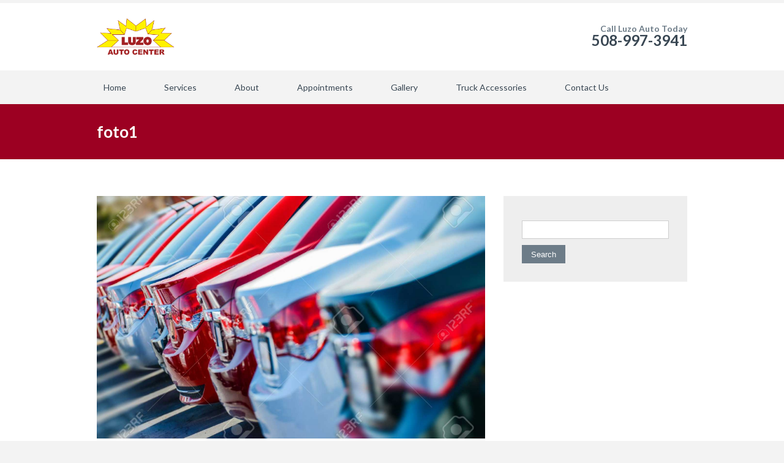

--- FILE ---
content_type: text/html; charset=UTF-8
request_url: https://luzoauto.com/foto1/
body_size: 33050
content:
<!DOCTYPE html>
<html lang="en-US">
	<head>
		<meta name="viewport" content="width=device-width, initial-scale=1.0, user-scalable=no">
		<meta http-equiv="https://luzoauto.com/wp-content/themes/lawyeria/content-Type" content="text/html; charset=UTF-8" />
		<meta charset="UTF-8">
		<!--[if lt IE 9]>
		    <style>
		        #subheader {
                    filter: progid:DXImageTransform.Microsoft.AlphaImageLoader(
                        src='https://luzoauto.com/wp-content/themes/lawyeria/images/full-header.jpg',
                        sizingMethod='scale'
                    );
                    -ms-filter: "progid:DXImageTransform.Microsoft.AlphaImageLoader(
                        src='https://luzoauto.com/wp-content/themes/lawyeria/images/full-header.jpg',
                        sizingMethod='scale'
                    )";
                }
		    </style>
		    <link rel="stylesheet" type="text/css" href="https://luzoauto.com/wp-content/themes/lawyeria/css/ie8.css" />
			<script src="https://luzoauto.com/wp-content/themes/lawyeria/js/html5shiv.js"></script>
		<![endif]-->
		<meta name='robots' content='index, follow, max-image-preview:large, max-snippet:-1, max-video-preview:-1' />

	<!-- This site is optimized with the Yoast SEO plugin v22.6 - https://yoast.com/wordpress/plugins/seo/ -->
	<title>foto1 - Luzo Auto Center</title>
	<link rel="canonical" href="https://luzoauto.com/foto1/" />
	<meta property="og:locale" content="en_US" />
	<meta property="og:type" content="article" />
	<meta property="og:title" content="foto1 - Luzo Auto Center" />
	<meta property="og:url" content="https://luzoauto.com/foto1/" />
	<meta property="og:site_name" content="Luzo Auto Center" />
	<meta property="og:image" content="https://luzoauto.com/foto1" />
	<meta property="og:image:width" content="1600" />
	<meta property="og:image:height" content="1000" />
	<meta property="og:image:type" content="image/jpeg" />
	<meta name="twitter:card" content="summary_large_image" />
	<script type="application/ld+json" class="yoast-schema-graph">{"@context":"https://schema.org","@graph":[{"@type":"WebPage","@id":"https://luzoauto.com/foto1/","url":"https://luzoauto.com/foto1/","name":"foto1 - Luzo Auto Center","isPartOf":{"@id":"https://luzoauto.com/#website"},"primaryImageOfPage":{"@id":"https://luzoauto.com/foto1/#primaryimage"},"image":{"@id":"https://luzoauto.com/foto1/#primaryimage"},"thumbnailUrl":"https://luzoauto.com/wp-content/uploads/2016/03/foto1.jpg","datePublished":"2016-03-02T13:50:31+00:00","dateModified":"2016-03-02T13:50:31+00:00","breadcrumb":{"@id":"https://luzoauto.com/foto1/#breadcrumb"},"inLanguage":"en-US","potentialAction":[{"@type":"ReadAction","target":["https://luzoauto.com/foto1/"]}]},{"@type":"ImageObject","inLanguage":"en-US","@id":"https://luzoauto.com/foto1/#primaryimage","url":"https://luzoauto.com/wp-content/uploads/2016/03/foto1.jpg","contentUrl":"https://luzoauto.com/wp-content/uploads/2016/03/foto1.jpg","width":1600,"height":1000},{"@type":"BreadcrumbList","@id":"https://luzoauto.com/foto1/#breadcrumb","itemListElement":[{"@type":"ListItem","position":1,"name":"Home","item":"https://luzoauto.com/"},{"@type":"ListItem","position":2,"name":"foto1"}]},{"@type":"WebSite","@id":"https://luzoauto.com/#website","url":"https://luzoauto.com/","name":"Luzo Auto Center","description":"Auto body repair and painting, serving the greater New Bedford area since 1967","publisher":{"@id":"https://luzoauto.com/#organization"},"potentialAction":[{"@type":"SearchAction","target":{"@type":"EntryPoint","urlTemplate":"https://luzoauto.com/?s={search_term_string}"},"query-input":"required name=search_term_string"}],"inLanguage":"en-US"},{"@type":"Organization","@id":"https://luzoauto.com/#organization","name":"Luzo Auto","url":"https://luzoauto.com/","logo":{"@type":"ImageObject","inLanguage":"en-US","@id":"https://luzoauto.com/#/schema/logo/image/","url":"https://luzoauto.com/wp-content/uploads/2016/03/Luzo-logo.png","contentUrl":"https://luzoauto.com/wp-content/uploads/2016/03/Luzo-logo.png","width":416,"height":197,"caption":"Luzo Auto"},"image":{"@id":"https://luzoauto.com/#/schema/logo/image/"}}]}</script>
	<!-- / Yoast SEO plugin. -->


<link rel='dns-prefetch' href='//secure.gravatar.com' />
<link rel='dns-prefetch' href='//stats.wp.com' />
<link rel='dns-prefetch' href='//v0.wordpress.com' />
<link rel="alternate" type="application/rss+xml" title="Luzo Auto Center &raquo; Feed" href="https://luzoauto.com/feed/" />
<link rel="alternate" type="application/rss+xml" title="Luzo Auto Center &raquo; Comments Feed" href="https://luzoauto.com/comments/feed/" />
<link rel="alternate" type="application/rss+xml" title="Luzo Auto Center &raquo; foto1 Comments Feed" href="https://luzoauto.com/feed/?attachment_id=52" />
		<!-- This site uses the Google Analytics by ExactMetrics plugin v8.11.1 - Using Analytics tracking - https://www.exactmetrics.com/ -->
		<!-- Note: ExactMetrics is not currently configured on this site. The site owner needs to authenticate with Google Analytics in the ExactMetrics settings panel. -->
					<!-- No tracking code set -->
				<!-- / Google Analytics by ExactMetrics -->
		<script type="text/javascript">
window._wpemojiSettings = {"baseUrl":"https:\/\/s.w.org\/images\/core\/emoji\/14.0.0\/72x72\/","ext":".png","svgUrl":"https:\/\/s.w.org\/images\/core\/emoji\/14.0.0\/svg\/","svgExt":".svg","source":{"concatemoji":"https:\/\/luzoauto.com\/wp-includes\/js\/wp-emoji-release.min.js?ver=3e37b67fabaf5745100b3d2e29ee1fdf"}};
/*! This file is auto-generated */
!function(i,n){var o,s,e;function c(e){try{var t={supportTests:e,timestamp:(new Date).valueOf()};sessionStorage.setItem(o,JSON.stringify(t))}catch(e){}}function p(e,t,n){e.clearRect(0,0,e.canvas.width,e.canvas.height),e.fillText(t,0,0);var t=new Uint32Array(e.getImageData(0,0,e.canvas.width,e.canvas.height).data),r=(e.clearRect(0,0,e.canvas.width,e.canvas.height),e.fillText(n,0,0),new Uint32Array(e.getImageData(0,0,e.canvas.width,e.canvas.height).data));return t.every(function(e,t){return e===r[t]})}function u(e,t,n){switch(t){case"flag":return n(e,"\ud83c\udff3\ufe0f\u200d\u26a7\ufe0f","\ud83c\udff3\ufe0f\u200b\u26a7\ufe0f")?!1:!n(e,"\ud83c\uddfa\ud83c\uddf3","\ud83c\uddfa\u200b\ud83c\uddf3")&&!n(e,"\ud83c\udff4\udb40\udc67\udb40\udc62\udb40\udc65\udb40\udc6e\udb40\udc67\udb40\udc7f","\ud83c\udff4\u200b\udb40\udc67\u200b\udb40\udc62\u200b\udb40\udc65\u200b\udb40\udc6e\u200b\udb40\udc67\u200b\udb40\udc7f");case"emoji":return!n(e,"\ud83e\udef1\ud83c\udffb\u200d\ud83e\udef2\ud83c\udfff","\ud83e\udef1\ud83c\udffb\u200b\ud83e\udef2\ud83c\udfff")}return!1}function f(e,t,n){var r="undefined"!=typeof WorkerGlobalScope&&self instanceof WorkerGlobalScope?new OffscreenCanvas(300,150):i.createElement("canvas"),a=r.getContext("2d",{willReadFrequently:!0}),o=(a.textBaseline="top",a.font="600 32px Arial",{});return e.forEach(function(e){o[e]=t(a,e,n)}),o}function t(e){var t=i.createElement("script");t.src=e,t.defer=!0,i.head.appendChild(t)}"undefined"!=typeof Promise&&(o="wpEmojiSettingsSupports",s=["flag","emoji"],n.supports={everything:!0,everythingExceptFlag:!0},e=new Promise(function(e){i.addEventListener("DOMContentLoaded",e,{once:!0})}),new Promise(function(t){var n=function(){try{var e=JSON.parse(sessionStorage.getItem(o));if("object"==typeof e&&"number"==typeof e.timestamp&&(new Date).valueOf()<e.timestamp+604800&&"object"==typeof e.supportTests)return e.supportTests}catch(e){}return null}();if(!n){if("undefined"!=typeof Worker&&"undefined"!=typeof OffscreenCanvas&&"undefined"!=typeof URL&&URL.createObjectURL&&"undefined"!=typeof Blob)try{var e="postMessage("+f.toString()+"("+[JSON.stringify(s),u.toString(),p.toString()].join(",")+"));",r=new Blob([e],{type:"text/javascript"}),a=new Worker(URL.createObjectURL(r),{name:"wpTestEmojiSupports"});return void(a.onmessage=function(e){c(n=e.data),a.terminate(),t(n)})}catch(e){}c(n=f(s,u,p))}t(n)}).then(function(e){for(var t in e)n.supports[t]=e[t],n.supports.everything=n.supports.everything&&n.supports[t],"flag"!==t&&(n.supports.everythingExceptFlag=n.supports.everythingExceptFlag&&n.supports[t]);n.supports.everythingExceptFlag=n.supports.everythingExceptFlag&&!n.supports.flag,n.DOMReady=!1,n.readyCallback=function(){n.DOMReady=!0}}).then(function(){return e}).then(function(){var e;n.supports.everything||(n.readyCallback(),(e=n.source||{}).concatemoji?t(e.concatemoji):e.wpemoji&&e.twemoji&&(t(e.twemoji),t(e.wpemoji)))}))}((window,document),window._wpemojiSettings);
</script>
<style type="text/css">
img.wp-smiley,
img.emoji {
	display: inline !important;
	border: none !important;
	box-shadow: none !important;
	height: 1em !important;
	width: 1em !important;
	margin: 0 0.07em !important;
	vertical-align: -0.1em !important;
	background: none !important;
	padding: 0 !important;
}
</style>
	<link rel='stylesheet' id='formidable-css' href='https://luzoauto.com/wp-content/plugins/formidable/css/formidableforms.css?ver=114509' type='text/css' media='all' />
<link rel='stylesheet' id='wp-block-library-css' href='https://luzoauto.com/wp-includes/css/dist/block-library/style.min.css?ver=3e37b67fabaf5745100b3d2e29ee1fdf' type='text/css' media='all' />
<style id='wp-block-library-inline-css' type='text/css'>
.has-text-align-justify{text-align:justify;}
</style>
<link rel='stylesheet' id='mediaelement-css' href='https://luzoauto.com/wp-includes/js/mediaelement/mediaelementplayer-legacy.min.css?ver=4.2.17' type='text/css' media='all' />
<link rel='stylesheet' id='wp-mediaelement-css' href='https://luzoauto.com/wp-includes/js/mediaelement/wp-mediaelement.min.css?ver=3e37b67fabaf5745100b3d2e29ee1fdf' type='text/css' media='all' />
<style id='jetpack-sharing-buttons-style-inline-css' type='text/css'>
.jetpack-sharing-buttons__services-list{display:flex;flex-direction:row;flex-wrap:wrap;gap:0;list-style-type:none;margin:5px;padding:0}.jetpack-sharing-buttons__services-list.has-small-icon-size{font-size:12px}.jetpack-sharing-buttons__services-list.has-normal-icon-size{font-size:16px}.jetpack-sharing-buttons__services-list.has-large-icon-size{font-size:24px}.jetpack-sharing-buttons__services-list.has-huge-icon-size{font-size:36px}@media print{.jetpack-sharing-buttons__services-list{display:none!important}}.editor-styles-wrapper .wp-block-jetpack-sharing-buttons{gap:0;padding-inline-start:0}ul.jetpack-sharing-buttons__services-list.has-background{padding:1.25em 2.375em}
</style>
<style id='classic-theme-styles-inline-css' type='text/css'>
/*! This file is auto-generated */
.wp-block-button__link{color:#fff;background-color:#32373c;border-radius:9999px;box-shadow:none;text-decoration:none;padding:calc(.667em + 2px) calc(1.333em + 2px);font-size:1.125em}.wp-block-file__button{background:#32373c;color:#fff;text-decoration:none}
</style>
<style id='global-styles-inline-css' type='text/css'>
body{--wp--preset--color--black: #000000;--wp--preset--color--cyan-bluish-gray: #abb8c3;--wp--preset--color--white: #ffffff;--wp--preset--color--pale-pink: #f78da7;--wp--preset--color--vivid-red: #cf2e2e;--wp--preset--color--luminous-vivid-orange: #ff6900;--wp--preset--color--luminous-vivid-amber: #fcb900;--wp--preset--color--light-green-cyan: #7bdcb5;--wp--preset--color--vivid-green-cyan: #00d084;--wp--preset--color--pale-cyan-blue: #8ed1fc;--wp--preset--color--vivid-cyan-blue: #0693e3;--wp--preset--color--vivid-purple: #9b51e0;--wp--preset--gradient--vivid-cyan-blue-to-vivid-purple: linear-gradient(135deg,rgba(6,147,227,1) 0%,rgb(155,81,224) 100%);--wp--preset--gradient--light-green-cyan-to-vivid-green-cyan: linear-gradient(135deg,rgb(122,220,180) 0%,rgb(0,208,130) 100%);--wp--preset--gradient--luminous-vivid-amber-to-luminous-vivid-orange: linear-gradient(135deg,rgba(252,185,0,1) 0%,rgba(255,105,0,1) 100%);--wp--preset--gradient--luminous-vivid-orange-to-vivid-red: linear-gradient(135deg,rgba(255,105,0,1) 0%,rgb(207,46,46) 100%);--wp--preset--gradient--very-light-gray-to-cyan-bluish-gray: linear-gradient(135deg,rgb(238,238,238) 0%,rgb(169,184,195) 100%);--wp--preset--gradient--cool-to-warm-spectrum: linear-gradient(135deg,rgb(74,234,220) 0%,rgb(151,120,209) 20%,rgb(207,42,186) 40%,rgb(238,44,130) 60%,rgb(251,105,98) 80%,rgb(254,248,76) 100%);--wp--preset--gradient--blush-light-purple: linear-gradient(135deg,rgb(255,206,236) 0%,rgb(152,150,240) 100%);--wp--preset--gradient--blush-bordeaux: linear-gradient(135deg,rgb(254,205,165) 0%,rgb(254,45,45) 50%,rgb(107,0,62) 100%);--wp--preset--gradient--luminous-dusk: linear-gradient(135deg,rgb(255,203,112) 0%,rgb(199,81,192) 50%,rgb(65,88,208) 100%);--wp--preset--gradient--pale-ocean: linear-gradient(135deg,rgb(255,245,203) 0%,rgb(182,227,212) 50%,rgb(51,167,181) 100%);--wp--preset--gradient--electric-grass: linear-gradient(135deg,rgb(202,248,128) 0%,rgb(113,206,126) 100%);--wp--preset--gradient--midnight: linear-gradient(135deg,rgb(2,3,129) 0%,rgb(40,116,252) 100%);--wp--preset--font-size--small: 13px;--wp--preset--font-size--medium: 20px;--wp--preset--font-size--large: 36px;--wp--preset--font-size--x-large: 42px;--wp--preset--spacing--20: 0.44rem;--wp--preset--spacing--30: 0.67rem;--wp--preset--spacing--40: 1rem;--wp--preset--spacing--50: 1.5rem;--wp--preset--spacing--60: 2.25rem;--wp--preset--spacing--70: 3.38rem;--wp--preset--spacing--80: 5.06rem;--wp--preset--shadow--natural: 6px 6px 9px rgba(0, 0, 0, 0.2);--wp--preset--shadow--deep: 12px 12px 50px rgba(0, 0, 0, 0.4);--wp--preset--shadow--sharp: 6px 6px 0px rgba(0, 0, 0, 0.2);--wp--preset--shadow--outlined: 6px 6px 0px -3px rgba(255, 255, 255, 1), 6px 6px rgba(0, 0, 0, 1);--wp--preset--shadow--crisp: 6px 6px 0px rgba(0, 0, 0, 1);}:where(.is-layout-flex){gap: 0.5em;}:where(.is-layout-grid){gap: 0.5em;}body .is-layout-flow > .alignleft{float: left;margin-inline-start: 0;margin-inline-end: 2em;}body .is-layout-flow > .alignright{float: right;margin-inline-start: 2em;margin-inline-end: 0;}body .is-layout-flow > .aligncenter{margin-left: auto !important;margin-right: auto !important;}body .is-layout-constrained > .alignleft{float: left;margin-inline-start: 0;margin-inline-end: 2em;}body .is-layout-constrained > .alignright{float: right;margin-inline-start: 2em;margin-inline-end: 0;}body .is-layout-constrained > .aligncenter{margin-left: auto !important;margin-right: auto !important;}body .is-layout-constrained > :where(:not(.alignleft):not(.alignright):not(.alignfull)){max-width: var(--wp--style--global--content-size);margin-left: auto !important;margin-right: auto !important;}body .is-layout-constrained > .alignwide{max-width: var(--wp--style--global--wide-size);}body .is-layout-flex{display: flex;}body .is-layout-flex{flex-wrap: wrap;align-items: center;}body .is-layout-flex > *{margin: 0;}body .is-layout-grid{display: grid;}body .is-layout-grid > *{margin: 0;}:where(.wp-block-columns.is-layout-flex){gap: 2em;}:where(.wp-block-columns.is-layout-grid){gap: 2em;}:where(.wp-block-post-template.is-layout-flex){gap: 1.25em;}:where(.wp-block-post-template.is-layout-grid){gap: 1.25em;}.has-black-color{color: var(--wp--preset--color--black) !important;}.has-cyan-bluish-gray-color{color: var(--wp--preset--color--cyan-bluish-gray) !important;}.has-white-color{color: var(--wp--preset--color--white) !important;}.has-pale-pink-color{color: var(--wp--preset--color--pale-pink) !important;}.has-vivid-red-color{color: var(--wp--preset--color--vivid-red) !important;}.has-luminous-vivid-orange-color{color: var(--wp--preset--color--luminous-vivid-orange) !important;}.has-luminous-vivid-amber-color{color: var(--wp--preset--color--luminous-vivid-amber) !important;}.has-light-green-cyan-color{color: var(--wp--preset--color--light-green-cyan) !important;}.has-vivid-green-cyan-color{color: var(--wp--preset--color--vivid-green-cyan) !important;}.has-pale-cyan-blue-color{color: var(--wp--preset--color--pale-cyan-blue) !important;}.has-vivid-cyan-blue-color{color: var(--wp--preset--color--vivid-cyan-blue) !important;}.has-vivid-purple-color{color: var(--wp--preset--color--vivid-purple) !important;}.has-black-background-color{background-color: var(--wp--preset--color--black) !important;}.has-cyan-bluish-gray-background-color{background-color: var(--wp--preset--color--cyan-bluish-gray) !important;}.has-white-background-color{background-color: var(--wp--preset--color--white) !important;}.has-pale-pink-background-color{background-color: var(--wp--preset--color--pale-pink) !important;}.has-vivid-red-background-color{background-color: var(--wp--preset--color--vivid-red) !important;}.has-luminous-vivid-orange-background-color{background-color: var(--wp--preset--color--luminous-vivid-orange) !important;}.has-luminous-vivid-amber-background-color{background-color: var(--wp--preset--color--luminous-vivid-amber) !important;}.has-light-green-cyan-background-color{background-color: var(--wp--preset--color--light-green-cyan) !important;}.has-vivid-green-cyan-background-color{background-color: var(--wp--preset--color--vivid-green-cyan) !important;}.has-pale-cyan-blue-background-color{background-color: var(--wp--preset--color--pale-cyan-blue) !important;}.has-vivid-cyan-blue-background-color{background-color: var(--wp--preset--color--vivid-cyan-blue) !important;}.has-vivid-purple-background-color{background-color: var(--wp--preset--color--vivid-purple) !important;}.has-black-border-color{border-color: var(--wp--preset--color--black) !important;}.has-cyan-bluish-gray-border-color{border-color: var(--wp--preset--color--cyan-bluish-gray) !important;}.has-white-border-color{border-color: var(--wp--preset--color--white) !important;}.has-pale-pink-border-color{border-color: var(--wp--preset--color--pale-pink) !important;}.has-vivid-red-border-color{border-color: var(--wp--preset--color--vivid-red) !important;}.has-luminous-vivid-orange-border-color{border-color: var(--wp--preset--color--luminous-vivid-orange) !important;}.has-luminous-vivid-amber-border-color{border-color: var(--wp--preset--color--luminous-vivid-amber) !important;}.has-light-green-cyan-border-color{border-color: var(--wp--preset--color--light-green-cyan) !important;}.has-vivid-green-cyan-border-color{border-color: var(--wp--preset--color--vivid-green-cyan) !important;}.has-pale-cyan-blue-border-color{border-color: var(--wp--preset--color--pale-cyan-blue) !important;}.has-vivid-cyan-blue-border-color{border-color: var(--wp--preset--color--vivid-cyan-blue) !important;}.has-vivid-purple-border-color{border-color: var(--wp--preset--color--vivid-purple) !important;}.has-vivid-cyan-blue-to-vivid-purple-gradient-background{background: var(--wp--preset--gradient--vivid-cyan-blue-to-vivid-purple) !important;}.has-light-green-cyan-to-vivid-green-cyan-gradient-background{background: var(--wp--preset--gradient--light-green-cyan-to-vivid-green-cyan) !important;}.has-luminous-vivid-amber-to-luminous-vivid-orange-gradient-background{background: var(--wp--preset--gradient--luminous-vivid-amber-to-luminous-vivid-orange) !important;}.has-luminous-vivid-orange-to-vivid-red-gradient-background{background: var(--wp--preset--gradient--luminous-vivid-orange-to-vivid-red) !important;}.has-very-light-gray-to-cyan-bluish-gray-gradient-background{background: var(--wp--preset--gradient--very-light-gray-to-cyan-bluish-gray) !important;}.has-cool-to-warm-spectrum-gradient-background{background: var(--wp--preset--gradient--cool-to-warm-spectrum) !important;}.has-blush-light-purple-gradient-background{background: var(--wp--preset--gradient--blush-light-purple) !important;}.has-blush-bordeaux-gradient-background{background: var(--wp--preset--gradient--blush-bordeaux) !important;}.has-luminous-dusk-gradient-background{background: var(--wp--preset--gradient--luminous-dusk) !important;}.has-pale-ocean-gradient-background{background: var(--wp--preset--gradient--pale-ocean) !important;}.has-electric-grass-gradient-background{background: var(--wp--preset--gradient--electric-grass) !important;}.has-midnight-gradient-background{background: var(--wp--preset--gradient--midnight) !important;}.has-small-font-size{font-size: var(--wp--preset--font-size--small) !important;}.has-medium-font-size{font-size: var(--wp--preset--font-size--medium) !important;}.has-large-font-size{font-size: var(--wp--preset--font-size--large) !important;}.has-x-large-font-size{font-size: var(--wp--preset--font-size--x-large) !important;}
.wp-block-navigation a:where(:not(.wp-element-button)){color: inherit;}
:where(.wp-block-post-template.is-layout-flex){gap: 1.25em;}:where(.wp-block-post-template.is-layout-grid){gap: 1.25em;}
:where(.wp-block-columns.is-layout-flex){gap: 2em;}:where(.wp-block-columns.is-layout-grid){gap: 2em;}
.wp-block-pullquote{font-size: 1.5em;line-height: 1.6;}
</style>
<link rel='stylesheet' id='parent-style-css' href='https://luzoauto.com/wp-content/themes/lawyeria/style.css?ver=3e37b67fabaf5745100b3d2e29ee1fdf' type='text/css' media='all' />
<link rel='stylesheet' id='child-style-css' href='https://luzoauto.com/wp-content/themes/lawyeria-child/style.css?ver=3e37b67fabaf5745100b3d2e29ee1fdf' type='text/css' media='all' />
<link rel='stylesheet' id='style-css' href='https://luzoauto.com/wp-content/themes/lawyeria-child/style.css?ver=1.0' type='text/css' media='all' />
<link rel='stylesheet' id='fancybox-css' href='https://luzoauto.com/wp-content/themes/lawyeria/css/jquery.fancybox.css?ver=1.0' type='text/css' media='all' />
<link rel='stylesheet' id='jetpack_css-css' href='https://luzoauto.com/wp-content/plugins/jetpack/css/jetpack.css?ver=13.3.2' type='text/css' media='all' />
 <style type="text/css"> #footer { background: } #footer .footer-box .footer-box-title {color:  } #footer .footer-box ul li a, #footer .footer-box ul li {color:  } header { background:  } nav li a { color:  } nav li a:hover { border-color:  } #subheader .subheader-color .full-header-content h3, .wide-nav h3 { color:  } .wide-nav { background:  } #subheader .subheader-color .full-header-content p { color:  } #features .features-box { background:  } #features .features-box h4 { color:  } #features .features-box p { color:  }	#subheader .subheader-color { background: rgba(255,227,72,0.83)}</style><script type='text/javascript' src='https://luzoauto.com/wp-includes/js/jquery/jquery.min.js?ver=3.7.0' id='jquery-core-js'></script>
<script type='text/javascript' src='https://luzoauto.com/wp-includes/js/jquery/jquery-migrate.min.js?ver=3.4.1' id='jquery-migrate-js'></script>
<script type='text/javascript' src='https://luzoauto.com/wp-content/plugins/revslider/public/assets/js/rbtools.min.js?ver=6.6.8' async id='tp-tools-js'></script>
<script type='text/javascript' src='https://luzoauto.com/wp-content/plugins/revslider/public/assets/js/rs6.min.js?ver=6.6.8' async id='revmin-js'></script>
<link rel="https://api.w.org/" href="https://luzoauto.com/wp-json/" /><link rel="alternate" type="application/json" href="https://luzoauto.com/wp-json/wp/v2/media/52" /><link rel="EditURI" type="application/rsd+xml" title="RSD" href="https://luzoauto.com/xmlrpc.php?rsd" />

<link rel='shortlink' href='https://wp.me/a8ahxm-Q' />
<link rel="alternate" type="application/json+oembed" href="https://luzoauto.com/wp-json/oembed/1.0/embed?url=https%3A%2F%2Fluzoauto.com%2Ffoto1%2F" />
<link rel="alternate" type="text/xml+oembed" href="https://luzoauto.com/wp-json/oembed/1.0/embed?url=https%3A%2F%2Fluzoauto.com%2Ffoto1%2F&#038;format=xml" />
<script>document.documentElement.className += " js";</script>
	<style>img#wpstats{display:none}</style>
		<meta name="generator" content="Powered by Slider Revolution 6.6.8 - responsive, Mobile-Friendly Slider Plugin for WordPress with comfortable drag and drop interface." />
<script>function setREVStartSize(e){
			//window.requestAnimationFrame(function() {
				window.RSIW = window.RSIW===undefined ? window.innerWidth : window.RSIW;
				window.RSIH = window.RSIH===undefined ? window.innerHeight : window.RSIH;
				try {
					var pw = document.getElementById(e.c).parentNode.offsetWidth,
						newh;
					pw = pw===0 || isNaN(pw) || (e.l=="fullwidth" || e.layout=="fullwidth") ? window.RSIW : pw;
					e.tabw = e.tabw===undefined ? 0 : parseInt(e.tabw);
					e.thumbw = e.thumbw===undefined ? 0 : parseInt(e.thumbw);
					e.tabh = e.tabh===undefined ? 0 : parseInt(e.tabh);
					e.thumbh = e.thumbh===undefined ? 0 : parseInt(e.thumbh);
					e.tabhide = e.tabhide===undefined ? 0 : parseInt(e.tabhide);
					e.thumbhide = e.thumbhide===undefined ? 0 : parseInt(e.thumbhide);
					e.mh = e.mh===undefined || e.mh=="" || e.mh==="auto" ? 0 : parseInt(e.mh,0);
					if(e.layout==="fullscreen" || e.l==="fullscreen")
						newh = Math.max(e.mh,window.RSIH);
					else{
						e.gw = Array.isArray(e.gw) ? e.gw : [e.gw];
						for (var i in e.rl) if (e.gw[i]===undefined || e.gw[i]===0) e.gw[i] = e.gw[i-1];
						e.gh = e.el===undefined || e.el==="" || (Array.isArray(e.el) && e.el.length==0)? e.gh : e.el;
						e.gh = Array.isArray(e.gh) ? e.gh : [e.gh];
						for (var i in e.rl) if (e.gh[i]===undefined || e.gh[i]===0) e.gh[i] = e.gh[i-1];
											
						var nl = new Array(e.rl.length),
							ix = 0,
							sl;
						e.tabw = e.tabhide>=pw ? 0 : e.tabw;
						e.thumbw = e.thumbhide>=pw ? 0 : e.thumbw;
						e.tabh = e.tabhide>=pw ? 0 : e.tabh;
						e.thumbh = e.thumbhide>=pw ? 0 : e.thumbh;
						for (var i in e.rl) nl[i] = e.rl[i]<window.RSIW ? 0 : e.rl[i];
						sl = nl[0];
						for (var i in nl) if (sl>nl[i] && nl[i]>0) { sl = nl[i]; ix=i;}
						var m = pw>(e.gw[ix]+e.tabw+e.thumbw) ? 1 : (pw-(e.tabw+e.thumbw)) / (e.gw[ix]);
						newh =  (e.gh[ix] * m) + (e.tabh + e.thumbh);
					}
					var el = document.getElementById(e.c);
					if (el!==null && el) el.style.height = newh+"px";
					el = document.getElementById(e.c+"_wrapper");
					if (el!==null && el) {
						el.style.height = newh+"px";
						el.style.display = "block";
					}
				} catch(e){
					console.log("Failure at Presize of Slider:" + e)
				}
			//});
		  };</script>
	</head>
	<body class="attachment attachment-template-default single single-attachment postid-52 attachmentid-52 attachment-jpeg">
		<header>
			<div class="wide-header">
				<div class="wrapper cf">
					<div class="header-left cf">
              								<a class="logo" href="https://luzoauto.com" title="foto1 - Luzo Auto CenterLuzo Auto Center">
																		<img src="http://luzoauto.com/wp-content/uploads/2016/03/Luzo-logo.png" alt="Luzo Auto Center" title="Luzo Auto Center" />							</a><!--/a .logo-->
					
					</div><!--/div .header-left .cf-->
					<div class="header-contact">
    					Call Luzo Auto Today<br /><span><a href="tel:508-997-3941" title="">508-997-3941</a></span>
					</div><!--/.header-contact-->
				</div><!--/div .wrapper-->
			</div><!--/div .wide-header-->
			<div class="wrapper cf">
			    <nav>
    				<div class="openresponsivemenu">
    					Open Menu
    				</div><!--/div .openresponsivemenu-->
    				<div class="container-menu cf">
        				<div class="menu"><ul>
<li class="page_item page-item-9"><a href="https://luzoauto.com/home/">Home</a></li>
<li class="page_item page-item-11 page_item_has_children"><a href="https://luzoauto.com/services/">Services</a>
<ul class='children'>
	<li class="page_item page-item-14"><a href="https://luzoauto.com/services/collision-services/">Collision Services</a></li>
	<li class="page_item page-item-16"><a href="https://luzoauto.com/services/auto-repair/">Auto Repair</a></li>
	<li class="page_item page-item-18"><a href="https://luzoauto.com/services/24-hour-towing/">24 Hour Towing</a></li>
</ul>
</li>
<li class="page_item page-item-20 page_item_has_children"><a href="https://luzoauto.com/about/">About</a>
<ul class='children'>
	<li class="page_item page-item-41"><a href="https://luzoauto.com/about/community/">Community</a></li>
	<li class="page_item page-item-24"><a href="https://luzoauto.com/about/testimonials/">Testimonials</a></li>
	<li class="page_item page-item-43"><a href="https://luzoauto.com/about/faqs/">FAQs</a></li>
</ul>
</li>
<li class="page_item page-item-22"><a href="https://luzoauto.com/appointments/">Appointments</a></li>
<li class="page_item page-item-26 page_item_has_children"><a href="https://luzoauto.com/gallery/">Gallery</a>
<ul class='children'>
	<li class="page_item page-item-153"><a href="https://luzoauto.com/gallery/before-after/">Before After</a></li>
</ul>
</li>
<li class="page_item page-item-219"><a href="https://luzoauto.com/showroom-truck-accessory/">Truck Accessories</a></li>
<li class="page_item page-item-30 page_item_has_children"><a href="https://luzoauto.com/contact-us/">Contact Us</a>
<ul class='children'>
	<li class="page_item page-item-803"><a href="https://luzoauto.com/contact-us/forms/">Forms</a></li>
</ul>
</li>
</ul></div>
    				</div><!--/div .container-menu .cf-->
    			</nav><!--/nav .navigation-->
		    </div>
	<section class="wide-nav">
		<div class="wrapper">
			<h3>
				foto1			</h3><!--/h3-->
		</div><!--/div .wrapper-->
	</section><!--/section .wide-nav-->
</header><!--/header-->
<section id="content">
	<div class="wrapper cf">
		<div id="posts">
						<div id="post-52" class="post post-52 attachment type-attachment status-inherit hentry">
				<div class="post-excerpt">
					<img src="https://luzoauto.com/wp-content/uploads/2016/03/foto1.jpg" title="foto1" alt="foto1" />
				</div><!--/div .post-excerpt-->
			</div><!--/div .post-->
					</div><!--/div #posts-->
			<aside id="sidebar-right">
		<div id="search-2" class="widget widget_search"><form role="search" method="get" id="searchform" class="searchform" action="https://luzoauto.com/">
				<div>
					<label class="screen-reader-text" for="s">Search for:</label>
					<input type="text" value="" name="s" id="s" />
					<input type="submit" id="searchsubmit" value="Search" />
				</div>
			</form></div>	</aside><!--/aside #sidebar-right-->
	</div><!--/div .wrapper-->
</section><!--/section #content-->
				<footer id="footer">
			<div class="wrapper cf">
				<div class="footer-margin-left cf">
					<div id="wpcom_social_media_icons_widget-3" class="footer-box widget_wpcom_social_media_icons_widget"><div class="footer-box-title">Social Media</div><ul><li><a href="https://www.facebook.com/LuzoAutoCenter/" class="genericon genericon-facebook" target="_blank"><span class="screen-reader-text">View LuzoAutoCenter&#8217;s profile on Facebook</span></a></li><li><a href="https://twitter.com/@LuzoAutoCenter/" class="genericon genericon-twitter" target="_blank"><span class="screen-reader-text">View @LuzoAutoCenter&#8217;s profile on Twitter</span></a></li><li><a href="https://plus.google.com/u/0/106115926728036330172/" class="genericon genericon-googleplus" target="_blank"><span class="screen-reader-text">View 106115926728036330172&#8217;s profile on Google+</span></a></li></ul></div>				</div><!--/div .footer-margin-left .cf-->
			</div><!--/div .wrapper .cf-->
		</footer><!--/footer #footer-->
		
		<script>
			window.RS_MODULES = window.RS_MODULES || {};
			window.RS_MODULES.modules = window.RS_MODULES.modules || {};
			window.RS_MODULES.waiting = window.RS_MODULES.waiting || [];
			window.RS_MODULES.defered = false;
			window.RS_MODULES.moduleWaiting = window.RS_MODULES.moduleWaiting || {};
			window.RS_MODULES.type = 'compiled';
		</script>
		<link rel='stylesheet' id='genericons-css' href='https://luzoauto.com/wp-content/plugins/jetpack/_inc/genericons/genericons/genericons.css?ver=3.1' type='text/css' media='all' />
<link rel='stylesheet' id='rs-plugin-settings-css' href='https://luzoauto.com/wp-content/plugins/revslider/public/assets/css/rs6.css?ver=6.6.8' type='text/css' media='all' />
<style id='rs-plugin-settings-inline-css' type='text/css'>
#rs-demo-id {}
</style>
<script type='text/javascript' src='https://luzoauto.com/wp-content/themes/lawyeria/js/jquery.carouFredSel-6.2.1-packed.js?ver=6.2.1' id='carouFredSel-js'></script>
<script type='text/javascript' src='https://luzoauto.com/wp-content/themes/lawyeria/js/jquery.fancybox.js?ver=1.0' id='fancybox-js'></script>
<script type='text/javascript' src='https://luzoauto.com/wp-includes/js/imagesloaded.min.js?ver=4.1.4' id='imagesloaded-js'></script>
<script type='text/javascript' src='https://luzoauto.com/wp-includes/js/masonry.min.js?ver=4.2.2' id='masonry-js'></script>
<script type='text/javascript' src='https://luzoauto.com/wp-content/themes/lawyeria/js/scripts.js?ver=1.0' id='scripts-js'></script>
<script type='text/javascript' src='https://luzoauto.com/wp-includes/js/comment-reply.min.js?ver=3e37b67fabaf5745100b3d2e29ee1fdf' id='comment-reply-js'></script>
<script type='text/javascript' src='https://stats.wp.com/e-202603.js' id='jetpack-stats-js' data-wp-strategy='defer'></script>
<script id="jetpack-stats-js-after" type="text/javascript">
_stq = window._stq || [];
_stq.push([ "view", JSON.parse("{\"v\":\"ext\",\"blog\":\"120661384\",\"post\":\"52\",\"tz\":\"0\",\"srv\":\"luzoauto.com\",\"j\":\"1:13.3.2\"}") ]);
_stq.push([ "clickTrackerInit", "120661384", "52" ]);
</script>
		
				
	</body>
</html>

--- FILE ---
content_type: text/css
request_url: https://luzoauto.com/wp-content/themes/lawyeria/style.css?ver=3e37b67fabaf5745100b3d2e29ee1fdf
body_size: 883
content:
/*
  Theme Name: Lawyeria
  Theme URI: http://themeisle.com/themes/lawyeria-attorney-lawyer-wordpress-theme/
  Version: 1.3.7
  Description: An easy to use, beautiful theme, with a large number of customizable options like full control over the color scheme.  Lawyeria is a stunning, responsive, multi purpose WordPress theme excellent for Lawyers.
  Author: ThemeIsle
  Author URI: http://www.themeisle.com
  Created Date: 08/04/2014
  License: GNU General Public License version 3.0
  License URI: http://www.gnu.org/licenses/gpl-3.0.html
  All files, unless otherwise stated, are released under the GNU General Public License
  Text Domain: lawyeria
  Tags: black, blue, gray, white, one-column, two-columns, right-sidebar, responsive-layout, custom-colors, custom-menu, featured-images, full-width-template, threaded-comments, translation-ready
*/

@import url('css/style.css');


--- FILE ---
content_type: text/css
request_url: https://luzoauto.com/wp-content/themes/lawyeria-child/style.css?ver=3e37b67fabaf5745100b3d2e29ee1fdf
body_size: 459
content:
/*
Theme Name:     Lawyeria Child
Description:    This is a child theme for Lawyeria.
Author:         Francisco Samuel
Template:       lawyeria

(optional values you can add: Theme URI, Author URI, Version, License, License URI, Tags, Text Domain)
*/

#footer{
	background:#9c0022;
}

#subheader .subheader-color{
	background:none !important;
	padding-bottom:0px;
	box-shadow:none !important;
}

#subheader{
	background:none !important;
}

--- FILE ---
content_type: text/css
request_url: https://luzoauto.com/wp-content/themes/lawyeria-child/style.css?ver=1.0
body_size: 459
content:
/*
Theme Name:     Lawyeria Child
Description:    This is a child theme for Lawyeria.
Author:         Francisco Samuel
Template:       lawyeria

(optional values you can add: Theme URI, Author URI, Version, License, License URI, Tags, Text Domain)
*/

#footer{
	background:#9c0022;
}

#subheader .subheader-color{
	background:none !important;
	padding-bottom:0px;
	box-shadow:none !important;
}

#subheader{
	background:none !important;
}

--- FILE ---
content_type: text/css
request_url: https://luzoauto.com/wp-content/themes/lawyeria/css/style.css
body_size: 98465
content:
@import url("//fonts.googleapis.com/css?family=Lato:300,400,700,400italic,700italic");
@import url("//fonts.googleapis.com/css?family=Roboto+Slab:300,100,400,700");
/*
** Table of contents
**	1 - General
**		1.1 Reset CSS
**		1.2 General
**		1.3 Top Header
**		1.4 Subheader
**		1.5 Features
**		1.6 Content
**		1.7 Footer
**
**	2 - Blog
**		2.1 Posts
**		2.2 Sidebar Right
**		2.3 Single
**
**	3 - Lawyers
**		3.1 Lawyers Content
**		3.2 Lawyers Single
**
**	4 - Practice Arelaas
**
**	5 - Testimonials
**
**	6 - Responsive
**		6.1 Max Width: 320px
**		6.2 Max Width: 480px
**		6.3 Max Width: 580px
**		6.4 Max Width: 768px
**		6.5 Max Width: 1024px
*/
/*
**	1 - General
*/
/* 1.1 Reset CSS */
html, body, div, span, applet, object, iframe,
h1, h2, h3, h4, h5, h6, p, blockquote, pre,
a, abbr, acronym, address, big, cite, code,
del, dfn, em, img, ins, kbd, q, s, samp,
small, strike, strong, sub, sup, tt, var,
b, u, i, center,
dl, dt, dd, ol, ul, li,
fieldset, form, label, legend,
table, caption, tbody, tfoot, thead, tr, th, td,
article, aside, canvas, details, embed,
figure, figcaption, footer, header, hgroup,
menu, nav, output, ruby, section, summary,
time, mark, audio, video {
  margin: 0;
  padding: 0;
  border: 0;
  font-size: 100%;
  font: inherit;
  vertical-align: baseline;
}

article, aside, details, figcaption, figure,
footer, header, hgroup, menu, nav, section {
  display: block;
}

body {
  line-height: 1;
}

ol, ul {
  list-style: none;
}

blockquote, q {
  quotes: none;
}

blockquote:before, blockquote:after,
q:before, q:after {
  content: '';
  content: none;
}

table {
  border-collapse: collapse;
  border-spacing: 0;
}

img.alignright {
  float: right;
  margin: 0 0 1em 1em;
}

img.alignleft {
  float: left;
  margin: 0 1em 1em 0;
}

img.aligncenter {
  display: block;
  margin-left: auto;
  margin-right: auto;
}

.alignright {
  float: right;
}

.alignleft {
  float: left;
}

.aligncenter {
  display: block;
  margin-left: auto;
  margin-right: auto;
}

/* 1.2 General */
html {
  font-size: 62.5%;
}

body {
  background: #f3f3f3;
  color: #fff;
  font-family: 'Lato', sans-serif;
  font-weight: 400;
  font-size: 14px;
}

.wrapper {
  width: 964px;
  margin: 0px auto;
}

.wide-header {
  width: 100%;
  background: #fff;
  margin: 5px 0 0 0;
}

.header-contact {
  margin-top: 35px;
  line-height: 14px;
  color: #6d7c88;
  text-align: right;
  font-weight: 700;
  float: right;
}
.header-contact span {
  line-height: 24px;
  font-size: 24px;
  color: #394753;
}

.header-contact span a {
    color: #394753;
    text-decoration: none;
}

.wide-nav {
  width: 100%;
  height: 90px;
  line-height: 90px;
  /* background: #445d70; */
  background: #9c0022;
}
.wide-nav h3 {
  width: 100%;
  font-weight: 700;
  font-size: 26px;
}
.wide-nav h3 span {
  font-weight: 200;
}

.cf:before,
.cf:after {
  content: " ";
  /* 1 */
  display: table;
  /* 2 */
}

.cf:after {
  clear: both;
}

.cf {
  *zoom: 1;
}

@font-face {
  font-family: 'icomoon';
  src: url("../fonts/icomoon.eot?or2s07");
  src: url("../fonts/icomoon.eot?#iefixor2s07") format("embedded-opentype"), url("../fonts/icomoon.woff?or2s07") format("woff"), url("../fonts/icomoon.ttf?or2s07") format("truetype"), url("../fonts/icomoon.svg?or2s07#icomoon") format("svg");
  font-weight: normal;
  font-style: normal;
}

[class^="icon-"], [class*=" icon-"] {
  font-family: 'icomoon';
  speak: none;
  font-style: normal;
  font-weight: normal;
  font-variant: normal;
  text-transform: none;
  line-height: 1;
  /* Better Font Rendering =========== */
  -webkit-font-smoothing: antialiased;
  -moz-osx-font-smoothing: grayscale;
}

.icon-eye:before {
  content: "\e605";
}

.icon-googleplus:before {
  content: "\e601";
}

.icon-facebook:before {
  content: "\e600";
}

.icon-vimeo:before {
  content: "\e602";
}

.icon-twitter:before {
  content: "\e603";
}

.icon-linkedin:before {
  content: "\e604";
}

/* Header Top */
.header-left {
  text-align: center;
  margin: 25px 0px;
  float: left;
}
.header-left .logo {
  width: auto;
  height: 60px;
  display: block;
  float: left;
}
.header-left .logo img {
  width: auto;
  max-height: 100%;
}

nav {
    margin: 10px 0 0 0;
    float: left;
}

nav {
  margin: 0;
}

nav ul {
  list-style: none;
  float: right;
}

nav li {
  margin-right: 40px;
  position: relative;
  float: left;
}

nav li:first-child {
    margin-left: 0px;
}

nav li a {
  padding: 5px 10px;
  display: block;
  color: #394753;
  text-decoration: none;
  border: 1px solid transparent;
}
nav li a:hover {
    border: 1px solid #dee0e2;
}
nav li ul {
  top: 55px;
  display: none;
  position: absolute;
  background: #f3f3f3;
  z-index: 99999;
  width: 20px;
}
nav li:hover > ul {
  display: block;
}
nav li ul li {
  width: 100%;
  margin-left: 0px;
}
nav li ul li a {
  padding: 11px 10px;
  width: 180px;
  line-height: 18px;
  font-weight: normal;
  border: none;
  font-size: 14px;
  float: left;
}
nav li ul li a:hover {
    background: #dee0e2;
    border: none;
}
nav li ul ul {
  background: #f3f3f3;
  top: 0;
  left: 100%;
}
nav li.current-menu-item a {
  color: #394753;
}

nav div > ul > li {
  padding: 15px 0 14px;
}

nav li ul {
  width: 200px;
}

  .site-title a, .site-title a:focus, .site-title a:active, .site-title a:visited {
    line-height: 24px;
    font-size: 24px;
    color: #394753;
    text-decoration: none;
    font-weight: bold;
    transition: 0.3s ease all;

  }

  .site-title a:hover {
    color: #72b4ed;
  }

  .site-description {
    color: #6d7c88;
    font-weight: 700;
  }


/* Subheader */
#subheader {
  width: 100%;
  height: auto;
  -webkit-background-size: cover;
  -moz-background-size: cover;
  -ms-background-size: cover;
  -o-background-size: cover;
  background-size: cover;
  background-position: center;
}
#subheader .subheader-color {
  width: 100%;
  height: 100%;
  background: rgba(21, 52, 76, 0.85);
  padding-bottom: 72px;
  box-shadow: 0px 0px 5px rgba(0, 0, 0, 0.4) inset;
  -moz-box-shadow: 0px 0px 5px rgba(0, 0, 0, 0.4) inset;
  -webkit-box-shadow: 0px 0px 5px rgba(0, 0, 0, 0.4) inset;
  -ms-box-shadow: 0px 0px 5px rgba(0, 0, 0, 0.4) inset;
}
#subheader .subheader-color .full-header-content {
  width: 515px;
  margin-top: 150px;
  float: left;
}
#subheader .subheader-color .full-header-content h3 {
  width: 100%;
  color: #fff;
  text-shadow: 0px 1px 2px rgba(0, 0, 0, 0.4);
  -moz-text-shadow: 0px 1px 2px rgba(0, 0, 0, 0.4);
  -webkit-text-shadow: 0px 1px 2px rgba(0, 0, 0, 0.4);
  -ms-text-shadow: 0px 1px 2px rgba(0, 0, 0, 0.4);
  line-height: 42px;
  font-family: "Roboto Slab", sans-serif;
  font-size: 36px;
}
#subheader .subheader-color .full-header-content p {
  width: 100%;
  margin-top: 13px;
  color: #a8adb1;
  line-height: 26px;
  text-shadow: 0px 1px 2px rgba(0, 0, 0, 0.4);
  -moz-text-shadow: 0px 1px 2px rgba(0, 0, 0, 0.4);
  -webkit-text-shadow: 0px 1px 2px rgba(0, 0, 0, 0.4);
  -ms-text-shadow: 0px 1px 2px rgba(0, 0, 0, 0.4);
  font-weight: 300;
  font-size: 18px;
}
#subheader .subheader-color .full-header-content-no-sidebar {
  width: 100%;
  margin-top: 70px !important;
}
#subheader .subheader-color .header-form {
  width: 294px;
  background: white;
  margin-top: 72px;
  padding: 27px 30px;
  border: 3px solid #f3f3f3;
  box-shadow: 0px 2px 5px rgba(0, 0, 0, 0.7);
  -moz-box-shadow: 0px 2px 5px rgba(0, 0, 0, 0.7);
  -webkit-box-shadow: 0px 2px 5px rgba(0, 0, 0, 0.7);
  -ms-box-shadow: 0px 2px 5px rgba(0, 0, 0, 0.7);
  float: right;
}
#subheader .subheader-color .header-form p {
  margin-bottom: 8px;
  line-height: 24px;
  color: #394753;
  font-size: 24px;
}
#subheader .subheader-color .header-form .wpcf7-text {
  height: 42px;
  margin: 8px 0px;
  padding: 0px;
  color: #777;
  border: 1px solid #d4d4d4;
  outline: 0;
  float: left;
}
#subheader .subheader-color .header-form .wpcf7-text:focus {
  border: 1px solid #276EB7;
  color: #276EB7;
}
#subheader .subheader-color .header-form .wpcf7-text::-webkit-input-placeholder {
  color: #777;
}
#subheader .subheader-color .header-form .wpcf7-text:focus::-webkit-input-placeholder {
  color: #276EB7;
}
#subheader .subheader-color .header-form .wpcf7-text:-moz-placeholder {
  color: #777;
  -webkit-opacity: 1;
  -moz-opacity: 1;
  -ms-opacity: 1;
  -o-opacity: 1;
  opacity: 1;
}
#subheader .subheader-color .header-form .wpcf7-text:focus:-moz-placeholder {
  color: #276EB7;
  -webkit-opacity: 1;
  -moz-opacity: 1;
  -ms-opacity: 1;
  -o-opacity: 1;
  opacity: 1;
}
#subheader .subheader-color .header-form .wpcf7-text::-moz-placeholder {
  color: #777;
  -webkit-opacity: 1;
  -moz-opacity: 1;
  -ms-opacity: 1;
  -o-opacity: 1;
  opacity: 1;
}
#subheader .subheader-color .header-form .wpcf7-text:focus::-moz-placeholder {
  color: #276EB7;
  -webkit-opacity: 1;
  -moz-opacity: 1;
  -ms-opacity: 1;
  -o-opacity: 1;
  opacity: 1;
}
#subheader .subheader-color .header-form .wpcf7-text:-ms-input-placeholder {
  color: #777;
}
#subheader .subheader-color .header-form .wpcf7-text:focus:-ms-input-placeholder {
  color: #276EB7;
}
#subheader .subheader-color .header-form .full-input-text {
  width: 253px;
  padding: 0px 19px;
}
#subheader .subheader-color .header-form .small-input-text {
  width: 99px;
  margin-right: 16px;
  padding: 0px 19px;
}
#subheader .subheader-color .header-form .input-no-margin {
  margin-right: 0px;
}
#subheader .subheader-color .header-form .wpcf7-textarea {
  width: 253px;
  height: 82px;
  padding: 12px 19px;
  resize: none;
  outline: 0px;
  border: 1px solid #d4d4d4;
  font-family: 'MS Shell Dlg', sans-serif;
  font-weight: 400;
  font-size: 13.3333px;
}
#subheader .subheader-color .header-form .wpcf7-textarea:focus {
  border: 1px solid #276EB7;
  color: #276EB7;
}
#subheader .subheader-color .header-form .wpcf7-textarea::-webkit-input-placeholder {
  color: #777;
}
#subheader .subheader-color .header-form .wpcf7-textarea:focus::-webkit-input-placeholder {
  color: #276EB7;
}
#subheader .subheader-color .header-form .wpcf7-textarea:-moz-placeholder {
  color: #777;
  -webkit-opacity: 1;
  -moz-opacity: 1;
  -ms-opacity: 1;
  -o-opacity: 1;
  opacity: 1;
}
#subheader .subheader-color .header-form .wpcf7-textarea:focus:-moz-placeholder {
  color: #276EB7;
  -webkit-opacity: 1;
  -moz-opacity: 1;
  -ms-opacity: 1;
  -o-opacity: 1;
  opacity: 1;
}
#subheader .subheader-color .header-form .wpcf7-textarea::-moz-placeholder {
  color: #777;
  -webkit-opacity: 1;
  -moz-opacity: 1;
  -ms-opacity: 1;
  -o-opacity: 1;
  opacity: 1;
}
#subheader .subheader-color .header-form .wpcf7-textarea:focus::-moz-placeholder {
  color: #276EB7;
  -webkit-opacity: 1;
  -moz-opacity: 1;
  -ms-opacity: 1;
  -o-opacity: 1;
  opacity: 1;
}
#subheader .subheader-color .header-form .wpcf7-textarea:-ms-input-placeholder {
  color: #777;
}
#subheader .subheader-color .header-form .wpcf7-textarea:focus:-ms-input-placeholder {
  color: #276EB7;
}
#subheader .subheader-color .header-form .wpcf7-submit {
	max-width: 300px;
	padding: 10px;
	background: #276eb7;
	margin: 0px auto;
	border: 2px solid #4286cb;
	border-radius: 2px;
	-moz-border-radius: 2px;
	-webkit-border-radius: 2px;
	-ms-border-radius: 2px;
	box-shadow: 0px 0px 1px 0.5px #276eb7;
	-moz-box-shadow: 0px 0px 1px 0.5px #276eb7;
	-webkit-box-shadow: 0px 0px 1px 0.5px #276eb7;
	-ms-box-shadow: 0px 0px 1px 0.5px #276eb7;
	cursor: pointer;
	color: #fff;
	text-shadow: 0px -1px 0px rgba(0, 0, 0, 0.2);
	-moz-text-shadow: 0px -1px 0px rgba(0, 0, 0, 0.2);
	-webkit-text-shadow: 0px -1px 0px rgba(0, 0, 0, 0.2);
	-ms-text-shadow: 0px -1px 0px rgba(0, 0, 0, 0.2);
	-webkit-transition: all 0.3s;
	-moz-transition: all 0.3s;
	-o-transition: all 0.3s;
	-ms-transition: all 0.3s;
	transition: all 0.3s;
	display: block;
	font-family: 'Lato', sans-serif;
	font-weight: 700;
}
#subheader .subheader-color .header-form .wpcf7-submit:hover {
  -webkit-opacity: 0.9;
  -moz-opacity: 0.9;
  -ms-opacity: 0.9;
  -o-opacity: 0.9;
  opacity: 0.9;
}
#subheader .subheader-color .header-form div.wpcf7-response-output {
    color:black;
}
#subheader .second-subheader {
  width: 100%;
  background: #fff;
  padding: 60px 0px;
  text-align: center;
  position: relative;
  float: left;
}
#subheader .second-subheader h3 {
  margin: 0px 155px;
  line-height: 42px;
  color: #394753;
  font-family: "Roboto Slab", sans-serif;
  font-weight: 300;
  font-size: 36px;
}

#features {
  width: 100%;
  background: url("../images/features-background.png");
  padding: 60px 0px;
  box-shadow: 0px 0px 10px rgba(0, 0, 0, 0.15) inset;
  -moz-box-shadow: 0px 0px 10px rgba(0, 0, 0, 0.15) inset;
  -webkit-box-shadow: 0px 0px 10px rgba(0, 0, 0, 0.15) inset;
  -ms-box-shadow: 0px 0px 10px rgba(0, 0, 0, 0.15) inset;
  float: left;
}

#features .features-box a {
	color: #394753;
	text-decoration:none;
}

#features .features-box {
  width: 282px;
  background: #fff;
  margin-left: 59px;
  padding: 30px;
  box-shadow: 0px 1px 3px rgba(0, 0, 0, 0.2);
  -moz-box-shadow: 0px 1px 3px rgba(0, 0, 0, 0.2);
  -webkit-box-shadow: 0px 1px 3px rgba(0, 0, 0, 0.2);
  -ms-box-shadow: 0px 1px 3px rgba(0, 0, 0, 0.2);
  box-sizing: border-box;
  -moz-box-sizing: border-box;
  -webkit-box-sizing: border-box;
  -ms-box-sizing: border-box;
  float: left;
}
#features .features-box:first-child {
  margin-left: 0px;
}
#features .features-box .features-box-icon {
  width: 100%;
  height: 46px;
  text-align: center;
}
#features .features-box h4 {
  width: 100%;
  margin-top: 13px;
  text-align: center;
  color: #394753;
  font-weight: 700;
  font-size: 30px;
}
#features .features-box p {
  width: 100%;
  margin-top: 13px;
  text-align: center;
  color: #394753;
  font-weight: 300;
  font-size: 18px;
}

/* 1.6 Content */
#content {
  width: 100%;
  background: #fff;
  padding: 60px 0px;
  float: left;
}
#content .content-article {
  width: 100%;
}
#content .content-article .content-article-image {
  width: 362px;
  height: auto;
  margin-right: 38px;
  margin-bottom: 20px;
  float: left;
}
#content .content-article .content-article-image img {
  max-width: 100%;
  height: auto;
  display: block;
}
#content .content-article h3 {
  color: #394753;
  font-family: "Roboto Slab", sans-serif;
  font-size: 24px;
}
#content .content-article p, .content-about .widget .footer-box-entry {
  margin-top: 25px;
  line-height: 24px;
  color: #394753;
  font-family: "Roboto Slab", sans-serif;
  text-align: justify;
}
#content .content-about {
  width: 100%;
  margin-top: 60px;
}
#content .content-about .practice-area, #content .content-about .our-lawyers {
  width: 467px;
  color: #6d7c88;
  float: left;
}
#content .content-about .practice-area ul li, #content .content-about .our-lawyers ul li {
  width: 233px;
  list-style: url("../images/lists-dot.png") inside;
  margin-bottom: 9px;
  float: left;
  font-weight: 700;
  font-size: 18px;
}
#content .content-about .practice-area ul li a, #content .content-about .our-lawyers ul li a {
  color: #6d7c88;
  text-decoration: none;
}
#content .content-about .practice-area ul li a:hover, #content .content-about .our-lawyers ul li a:hover {
  text-decoration: underline;
}
#content .content-about .our-lawyers {
  float: right;
}
#content .content-about .our-lawyers a.lawyer {
  width: 82px;
  height: 82px;
  background: #fff;
  display: block;
  -webkit-background-size: cover;
  -moz-background-size: cover;
  -ms-background-size: cover;
  -o-background-size: cover;
  background-size: cover;
  background-position: center;
  float: left;
}
#content .content-about .our-lawyers .lawyer-no-image {
  width: 82px;
  height: 82px;
  background: #eeeeee url("../images/lawyer-single-no-image.png") no-repeat center !important;
}
#content .content-about .content-about-title {
  width: 302px;
  height: 60px;
  background: url("../images/content-about-title-background.png") repeat-x bottom;
  margin-bottom: 30px;
  text-align: center;
  color: #394753;
  font-family: "Roboto Slab", sans-serif;
  font-size: 30px;
}
#content .content-testimonials {
  width: 100%;
  margin-top: 60px;
  float: left;
}
#content .content-testimonials .testimonials-title {
  width: 302px;
  height: 60px;
  background: url("../images/content-about-title-background.png") repeat-x bottom;
  margin: 0px auto;
  text-align: center;
  color: #394753;
  font-family: "Roboto Slab", sans-serif;
  font-size: 30px;
}
#content .content-testimonials .list_carousel {
  width: 100%;
  margin-top: 30px;
}
#content .content-testimonials .list_carousel ul {
  margin: 0px;
  padding: 0px;
  list-style: none;
  display: block;
}
#content .content-testimonials .list_carousel ul li {
  width: 964px;
  height: auto;
  background: url("../images/content-testimonials-background.png") no-repeat;
  padding: 0px 79px;
  display: block;
  position: relative;
  color: #394753;
  box-sizing: border-box;
  -moz-box-sizing: border-box;
  -webkit-box-sizing: border-box;
  -ms-box-sizing: border-box;
  float: left;
  font-weight: 300;
  font-size: 18px;
}
#content .content-testimonials .list_carousel ul li .list_carousel_entry {
  width: 100%;
  margin-top: -9px;
  line-height: 30px;
  text-align: center;
  font-style: italic;
}
#content .content-testimonials .list_carousel ul li .list_carousel_customer {
  width: 100%;
  height: 30px;
  line-height: 30px;
  margin-top: 30px;
  text-align: center;
}
#content .content-testimonials .list_carousel ul li .list_carousel_customer a {
    color: #394753;
    text-decoration: none;
}
#content .content-testimonials .list_carousel ul li .list_carousel_customer a:hover {
    text-decoration: underline;
}
#content .content-testimonials .list_carousel ul li .list_carousel_customer span {
  font-weight: 700;
}
#content .content-testimonials .list_carousel.responsive {
  width: auto;
  margin-left: 0;
}
#content .content-testimonials .clearfix {
  clear: both;
  float: none;
}
#content .content-testimonials .prev {
  width: 30px;
  height: 30px;
  background: #6d7c88 url("../images/testimonials-left-arrow.png") no-repeat center center;
  margin-top: -30px;
  position: relative;
  -webkit-transition: all 0.3s;
  -moz-transition: all 0.3s;
  -o-transition: all 0.3s;
  -ms-transition: all 0.3s;
  transition: all 0.3s;
  float: left;
}
#content .content-testimonials .prev:hover,
#content .content-testimonials .next:hover{
  -webkit-opacity: 0.6;
  -moz-opacity: 0.6;
  -ms-opacity: 0.6;
  -o-opacity: 0.6;
  opacity: 0.6;
}
#content .content-testimonials .next {
  width: 30px;
  height: 30px;
  background: #6d7c88 url("../images/testimonials-right-arrow.png") no-repeat center center;
  margin-top: -30px;
  position: relative;
  -webkit-transition: all 0.3s;
  -moz-transition: all 0.3s;
  -o-transition: all 0.3s;
  -ms-transition: all 0.3s;
  transition: all 0.3s;
  float: right;
}

/* 1.7 Footer */
#footer {
  width: 100%;
  /* background: #4a5c6b; */
  background: #9c0022;
  padding: 60px 0px;
  float: left;
}
#footer .footer-margin-left {
  width: 994px;
  margin-left: -30px;
}
#footer .footer-box {
  width: 301px;
  margin-left: 30px;
  margin-bottom: 30px;
  float: left;
}
#footer .footer-box img {
    max-width: 100%;
    height: auto;
}
#footer .footer-box select {
    width: 100%;
}
#footer .footer-box .footer-box-title {
  width: 100%;
  color: #fff;
  margin-bottom: 18px;
  font-weight: 700;
  font-size: 24px;
}
#footer .footer-box .searchform .screen-reader-text, .content-about .searchform .screen-reader-text {
  width: 100%;
  display: block;
}
#footer .footer-box .searchform input#s , .content-about .searchform input#s {
	width: 100%;
	margin: 10px 0px 0px 0px;
	padding: 10px 5px;
	color: #394753;
	border: 1px solid #CECECE;
	box-sizing: border-box;
	-moz-box-sizing: border-box;
	-webkit-box-sizing: border-box;
	-ms-box-sizing: border-box;
	display: block;
	outline: 0px;
}
#footer .footer-box .searchform input#s:focus, .content-about .searchform input#s:focus {
	background: #F4F4F4;
}
#footer .footer-box .searchform input#searchsubmit, .content-about .searchform input#searchsubmit {
	background: #6D7C88;
	margin: 10px 0px 0px 0px;
	padding: 10px;
	color: #fff;
	border: none;
	display: block;
	-webkit-transition: all 0.3s;
	-moz-transition: all 0.3s;
	-o-transition: all 0.3s;
	-ms-transition: all 0.3s;
	transition: all 0.3s;
	cursor: pointer;
}
#footer .footer-box .searchform input#searchsubmit:hover, .content-about .searchform input#searchsubmit:hover {
	-webkit-opacity: 0.9;
	-moz-opacity: 0.9;
	-ms-opacity: 0.9;
	-o-opacity: 0.9;
	opacity: 0.9;
}
#footer .footer-box .tagcloud a {
  color: #BFC8D1;
  text-decoration: none;
}
#footer .footer-box .tagcloud a:hover {
  text-decoration: underline;
}
#footer .footer-box ul li {
  width: 100%;
  margin-top: 15px;
}
#footer .footer-box ul li .post-date {
  font-size: 12px;
  font-style: italic;
}
#footer .footer-box ul li:first-child {
  margin-top: 0px;
}
#footer .footer-box ul li a {
  color: #BFC8D1;
  text-decoration: none;
}
#footer .footer-box ul li a:hover {
  text-decoration: underline;
}
#footer .footer-box .sub-menu li {
  margin-top: 14px !important;
  padding-left: 3%;
  box-sizing: border-box;
  -moz-box-sizing: border-box;
  -webkit-box-sizing: border-box;
  -ms-box-sizing: border-box;
}
#footer .footer-box .footer-box-entry, .content-about .footer-box-entry {
  width: 100%;
  margin-top: 18px;
  line-height: 24px;
  color: #bfc8d1;
}
#footer .footer-box .footer-box-entry span, .content-about .footer-box-entry span {
  margin-bottom: 20px;
  display: block;
}
#footer .footer-box .footer-socials, .content-about .footer-socials {
  width: 100%;
}
#footer .footer-box .footer-socials a.social-button, .content-about .footer-socials a.social-button  {
	width: 19px;
	height: 19px;
	line-height: 19px;
	background: #8397a9;
	margin-left: 13px;
	border-radius: 50%;
	-moz-border-radius: 50%;
	-webkit-border-radius: 50%;
	-ms-border-radius: 50%;
	color: #4a5c6b;
	text-decoration: none;
	text-align: center;
	-webkit-transition: all 0.3s;
	-moz-transition: all 0.3s;
	-o-transition: all 0.3s;
	-ms-transition: all 0.3s;
	transition: all 0.3s;
	float: left;
	font-size: 10px;
}
#footer .footer-box .footer-socials a.social-button:hover, .content-about .footer-socials a.social-button:hover {
  -webkit-opacity: 0.8;
  -moz-opacity: 0.8;
  -ms-opacity: 0.8;
  -o-opacity: 0.8;
  opacity: 0.8;
}
#footer .footer-box .footer-socials a.social-button:first-child, .content-about .footer-socials a.social-button:first-child {
  margin-left: 0px;
}
#footer .footer-box .wpcf7-form {
  margin-top: 18px;
}
#footer .footer-box span {
  display: block;
  margin-top: 5px;
}
#footer .footer-box .wpcf7-text {
  width: 264px;
  height: 38px;
  background: #fff;
  margin: 0px 0px 5px 0px;
  padding: 0px 19px;
  border: none;
  display: block;
  color: #b6bec4;
  outline: 0;
  float: left;
  font-family: 'Lato', sans-serif;
  font-size: 14px;
}
#footer .footer-box .wpcf7-text:focus {
  color: #4A5C6B;
}
#footer .footer-box .wpcf7-text::-webkit-input-placeholder {
  font-size: 14px;
  color: #b6bec4;
}
#footer .footer-box .wpcf7-text:focus::-webkit-input-placeholder {
  font-size: 14px;
  color: #4A5C6B;
}
#footer .footer-box .wpcf7-text:-moz-placeholder {
  font-size: 14px;
  color: #b6bec4;
}
#footer .footer-box .wpcf7-text:focus:-moz-placeholder {
  font-size: 14px;
  color: #4A5C6B;
}
#footer .footer-box .wpcf7-text::-moz-placeholder {
  font-size: 14px;
  color: #b6bec4;
}
#footer .footer-box .wpcf7-text:focus::-moz-placeholder {
  font-size: 14px;
  color: #4A5C6B;
}
#footer .footer-box .wpcf7-text:-ms-input-placeholder {
  font-size: 14px;
  color: #b6bec4;
}
#footer .footer-box .wpcf7-text:focus:-ms-input-placeholder {
  font-size: 14px;
  color: #4A5C6B;
}
#footer .footer-box .wpcf7-textarea {
  width: 264px;
  height: 60px;
  background: #fff;
  margin: 0px 0px 5px 0px;
  padding: 3px 19px;
  border: none;
  display: block;
  color: #b6bec4;
  outline: 0;
  resize: none;
  float: left;
  font-family: 'Lato', sans-serif;
  font-size: 14px;
}
#footer .footer-box .wpcf7-textarea:focus {
  color: #4A5C6B;
}
#footer .footer-box .wpcf7-textarea::-webkit-input-placeholder {
  font-size: 14px;
  color: #b6bec4;
}
#footer .footer-box .wpcf7-textarea:focus::-webkit-input-placeholder {
  font-size: 14px;
  color: #4A5C6B;
}
#footer .footer-box .wpcf7-textarea:-moz-placeholder {
  font-size: 14px;
  color: #b6bec4;
}
#footer .footer-box .wpcf7-textarea:focus:-moz-placeholder {
  font-size: 14px;
  color: #4A5C6B;
}
#footer .footer-box .wpcf7-textarea::-moz-placeholder {
  font-size: 14px;
  color: #b6bec4;
}
#footer .footer-box .wpcf7-textarea:focus::-moz-placeholder {
  font-size: 14px;
  color: #4A5C6B;
}
#footer .footer-box .wpcf7-textarea:-ms-input-placeholder {
  font-size: 14px;
  color: #b6bec4;
}
#footer .footer-box .wpcf7-textarea:focus:-ms-input-placeholder {
  font-size: 14px;
  color: #4A5C6B;
}
#footer .footer-box .wpcf7-submit {
  width: 302px;
  background: #394753;
  padding: 9px 0px;
  border: 2px solid #3e4e5b;
  display: block;
  cursor: pointer;
  color: #fff;
  box-shadow: 0px 1px 1px #394753;
  -moz-box-shadow: 0px 1px 1px #394753;
  -webkit-box-shadow: 0px 1px 1px #394753;
  -ms-box-shadow: 0px 1px 1px #394753;
  -webkit-transition: all 0.3s;
  -moz-transition: all 0.3s;
  -o-transition: all 0.3s;
  -ms-transition: all 0.3s;
  transition: all 0.3s;
  float: left;
  font-family: 'Lato', sans-serif;
  font-weight: 700;
  font-size: 18px;
}
#footer .footer-box .wpcf7-submit:hover {
  background: #36424C;
}
#footer .widget_rss {
  color: #fff;
}
#footer .widget_rss li {
  padding-bottom: 15px;
  border-bottom: 1px solid #cecece;
}
#footer .widget_rss .footer-box-title a.rsswidget {
  color: #fff;
  text-decoration: none;
}
#footer .widget_rss .footer-box-title a.rsswidget:hover {
  color: #fff;
  text-decoration: underline;
}
#footer .widget_rss a.rsswidget {
  color: #BFC8D1;
  text-decoration: none;
}
#footer .widget_rss a.rsswidget:hover {
  color: #BFC8D1;
}
#footer .widget_rss .rss-date {
  margin-top: 10px;
  display: block;
  font-size: 12px;
  font-style: italic;
}
#footer .widget_rss .rssSummary {
  margin: 10px 0px;
}
#footer .widget_rss cite {
  font-style: italic;
  font-weight: 700;
}

#footer .widget-testimonials {
  width: 100%;
}
#footer .widget-testimonials .list_carousel {
  width: 100%;
}
#footer .widget-testimonials .list_carousel ul {
  margin: 0px;
  padding: 0px;
  list-style: none;
  display: block;
}
#footer .widget-testimonials .list_carousel ul li {
  width: 240px;
  height: auto;
  display: block;
  position: relative;
  color: #394753;
  float: left;
  font-weight: 300;
  font-size: 14px;
}
#footer .widget-testimonials .list_carousel ul li .list_carousel_entry {
  width: 240px;
  margin-top: -9px;
  line-height: 30px;
  text-align: center;
  font-style: italic;
}
#footer .widget-testimonials .list_carousel ul li .list_carousel_customer {
  width: 100%;
  height: 30px;
  margin-top: 30px;
  text-align: center;
}
#footer .widget-testimonials .list_carousel ul li .list_carousel_customer span {
  width: 100%;
  font-weight: 700;
}
#footer .widget-testimonials .list_carousel.responsive {
  width: auto;
  margin-left: 0;
}
#footer .widget-testimonials .clearfix {
  clear: both;
  float: none;
}
#footer .widget-testimonials .prev {
  width: 30px;
  height: 30px;
  background: #6d7c88 url("../images/testimonials-left-arrow.png") no-repeat center center;
  margin-top: -30px;
  position: relative;
  -webkit-transition: all 0.3s;
  -moz-transition: all 0.3s;
  -o-transition: all 0.3s;
  -ms-transition: all 0.3s;
  transition: all 0.3s;
  float: left;
}
#footer .widget-testimonials .prev:hover {
  -webkit-opacity: 0.9;
  -moz-opacity: 0.9;
  -ms-opacity: 0.9;
  -o-opacity: 0.9;
  opacity: 0.9;
}
#footer .widget-testimonials .next {
  width: 30px;
  height: 30px;
  background: #6d7c88 url("../images/testimonials-right-arrow.png") no-repeat center center;
  margin-top: -30px;
  position: relative;
  -webkit-transition: all 0.3s;
  -moz-transition: all 0.3s;
  -o-transition: all 0.3s;
  -ms-transition: all 0.3s;
  transition: all 0.3s;
  float: right;
}

#footer .textwidget {
  line-height: 24px;
  color: #BFC8D1;
}
#footer .widget-our-lawyers {
  width: 330px;
  margin: -30px 0px 0px -30px;
}
#footer .widget-our-lawyers a.lawyer, .content-about .widget-our-lawyers a.lawyer {
  width: 105px;
  height: 105px;
  background: #fff;
  margin: 30px 0px 0px 30px;
  display: block;
  -webkit-background-size: cover;
  -moz-background-size: cover;
  -ms-background-size: cover;
  -o-background-size: cover;
  background-size: cover;
  background-position: center;
  float: left;
}
#footer .widget-our-lawyers .lawyer-no-image, .content-about .widget-our-lawyers .lawyer-no-image {
    width: 105px;
    height: 105px;
    background: #eeeeee url("../images/lawyer-single-no-image.png") no-repeat center !important;
}

#footer .widget-practice-area {
  width: 100%;
}
#footer .widget-practice-area ul li {
  width: 100%;
  position: relative;
}
#footer .widget-practice-area ul li .tooltip:hover span {
  -webkit-opacity: 1;
  -moz-opacity: 1;
  -ms-opacity: 1;
  -o-opacity: 1;
  opacity: 1;
  visibility: visible;
}
#footer .widget-practice-area ul li .tooltip:hover {
  color: #BFC8D1;
}

#footer .widget_calendar table {
  width: 100%;
  color: #BFC8D1;
}
#footer .widget_calendar table caption {
  margin-bottom: 20px;
}
#footer .widget_calendar table td {
  padding: 3px 0px;
  text-align: center;
}
#footer .widget_calendar table #prev {
  text-align: left;
}
#footer .widget_calendar table #prev a {
  margin-left: 13px;
  color: #BFC8D1;
  text-decoration: underline;
}
#footer .widget_calendar table #prev a:hover {
  text-decoration: none;
}


/*
** 2 - Blog
*/
/* 2.1 - Posts */
#posts {
  width: 634px;
  float: left;
}
.posts-fullwidth {
	width: 100% !important;
}
#posts form.post-password-form {
  width: 100%;
  text-align: center;
}
#posts form.post-password-form input[type="password"] {
  width: 200px;
  height: 30px;
  margin: 10px 0px 0px;
  padding: 0px 5px;
  color: #394753;
  border: 1px solid #CECECE;
  box-sizing: border-box;
  -moz-box-sizing: border-box;
  -webkit-box-sizing: border-box;
  -ms-box-sizing: border-box;
  outline: 0px;
}
#posts form.post-password-form input[type="submit"] {
  height: 30px;
  background: none repeat scroll 0% 0% #6D7C88;
  margin: 0px;
  padding: 5px 15px;
  color: #FFF;
  border: medium none;
  -webkit-transition: all 0.3s;
  -moz-transition: all 0.3s;
  -o-transition: all 0.3s;
  -ms-transition: all 0.3s;
  transition: all 0.3s;
  cursor: pointer;
}
#posts form.post-password-form input[type="submit"]:hover {
  -webkit-opacity: 0.8;
  -moz-opacity: 0.8;
  -ms-opacity: 0.8;
  -o-opacity: 0.8;
  opacity: 0.8;
}
#posts .sticky {
  width: 100%;
  padding-left: 30px;
  border-left: 5px solid #eee;
  box-sizing: border-box;
  -moz-box-sizing: border-box;
  -webkit-box-sizing: border-box;
  -ms-box-sizing: border-box;
}
#posts .category-sticky {
  width: 100%;
  padding-left: 30px;
  border-left: 5px solid #eee;
  box-sizing: border-box;
  -moz-box-sizing: border-box;
  -webkit-box-sizing: border-box;
  -ms-box-sizing: border-box;
}

.post {
  width: 100%;
  margin-bottom: 30px;
}
.post h3 {
  width: 100%;
  line-height: 28px;
  color: #394753;
  -ms-word-wrap: break-word;
  word-wrap: break-word;
  position: relative;
  font-family: "Roboto Slab", sans-serif;
  font-weight: 400;
  font-size: 24px;
}
.post h3 a {
  width: 100%;
  color: #394753;
  text-decoration: none;
  -webkit-transition: all 0.3s;
  -moz-transition: all 0.3s;
  -o-transition: all 0.3s;
  -ms-transition: all 0.3s;
  transition: all 0.3s;
}
.post h3 a:hover {
  -webkit-opacity: 0.7;
  -moz-opacity: 0.7;
  -ms-opacity: 0.7;
  -o-opacity: 0.7;
  opacity: 0.7;
}
.post .post-meta {
  width: 100%;
  margin-bottom: 30px;
  color: #394753;
  font-family: "Roboto Slab", sans-serif;
  font-size: 12px;
}
.post .post-meta a {
  line-height: 24px;
  color: #394753;
  text-decoration: none;
}
.post .post-meta a:hover {
  text-decoration: underline;
}
.post .post-image {
  width: 100%;
  height: auto;
  margin: 0px 0px 30px 0px;
}
.post .post-image img {
  width: 100%;
  height: auto;
  display: block;
}
.post .post-excerpt {
  width: 100%;
  line-height: 24px;
  color: #394753;
  -ms-word-wrap: break-word;
  word-wrap: break-word;
}
.post .post-excerpt img {
  max-width: 100%;
  height: auto;
}
.post .post-excerpt .wp-caption {
  max-width: 100%;
  height: auto;
}
.post .post-excerpt h1 {
  margin: 20px 0px;
  font-family: "Roboto Slab", sans-serif;
  font-size: 28px;
}
.post .post-excerpt h2 {
  margin: 20px 0px;
  font-family: "Roboto Slab", sans-serif;
  font-size: 26px;
}
.post .post-excerpt h3 {
  margin: 20px 0px;
  font-family: "Roboto Slab", sans-serif;
  font-size: 24px;
}
.post .post-excerpt h4 {
  margin: 20px 0px;
  font-family: "Roboto Slab", sans-serif;
  font-size: 20px;
}
.post .post-excerpt h5 {
  margin: 20px 0px;
  font-family: "Roboto Slab", sans-serif;
  font-size: 18px;
}
.post .post-excerpt h6 {
  margin: 20px 0px;
  font-family: "Roboto Slab", sans-serif;
  font-size: 18px;
}
.post .post-excerpt blockquote {
  padding-left: 10px;
  border-left: 10px solid #eee;
}
.post .post-excerpt p {
  margin: 20px 0px;
}
.post .post-excerpt table {
  width: 100%;
}
.post .post-excerpt table th {
  text-align: left;
}
.post .post-excerpt table td {
  padding: 0px 5px;
  border: 1px solid #D0D0D0;
  box-sizing: border-box;
  -moz-box-sizing: border-box;
  -webkit-box-sizing: border-box;
  -ms-box-sizing: border-box;
}
.post .post-excerpt table a {
  color: #394753;
  text-decoration: underline;
}
.post .post-excerpt table a:hover {
  text-decoration: none;
}
.post .post-excerpt dl dd {
  margin-left: 25px;
}
.post .post-excerpt ul li {
  list-style-type: disc;
  list-style-position: inside;
}
.post .post-excerpt ul li ul li {
  margin-left: 15px;
  list-style-type: circle;
}
.post .post-excerpt ol li {
  list-style-type: decimal;
  list-style-position: inside;
}
.post .post-excerpt ol li ol li {
  margin-left: 20px;
  list-style-type: lower-roman;
}
.post .post-excerpt a {
  color: #394753;
  text-decoration: underline;
}
.post .post-excerpt a:hover {
  text-decoration: none;
}
.post .post-excerpt strong {
  font-weight: 700;
}
.post .post-excerpt address {
  font-style: italic;
}
.post .post-excerpt abbr {
  border-bottom: 1px dotted #394753;
}
.post .post-excerpt acronym {
  border-bottom: 1px dotted #394753;
}
.post .post-excerpt big {
  font-weight: 700;
}
.post .post-excerpt cite {
  font-style: italic;
  font-weight: 700;
}
.post .post-excerpt em {
  font-style: italic;
}
.post .post-excerpt pre {
  padding-left: 10px;
  border-left: 10px solid #eee;
}
.post .post-excerpt q {
  font-style: italic;
}
.post .post-excerpt sub {
  font-size: 7px;
}
.post .post-excerpt sup {
  top: -10px;
  vertical-align: baseline;
  position: relative;
  line-height: 0;
  font-size: 7px;
}
.post .post-excerpt iframe.twitter-tweet {
  width: 100%;
}
.post .post-links {
  width: 100%;
  height: 30px;
  line-height: 30px;
  color: #394753;
  font-size: 14px;
}
.post .post-links a {
  color: #394753;
  text-decoration: underline;
}
.post .post-links a:hover {
  text-decoration: none;
}
.post .post-tags {
  width: 100%;
  height: 30px;
  line-height: 30px;
  margin-top: 20px;
  color: #394753;
}
.post .post-tags span {
  font-weight: 700;
}
.post .post-tags a {
  color: #394753;
  text-decoration: underline;
}
.post .post-tags a:hover {
  text-decoration: none;
}
.post .read-more {
  width: 100%;
  height: 12px;
  background: url("../images/read-more-border.png") repeat-x center;
  margin: 30px 0px 0px 0px;
  display: block;
  color: #394753;
  text-decoration: none;
  text-align: center;
  -webkit-transition: all 0.3s;
  -moz-transition: all 0.3s;
  -o-transition: all 0.3s;
  -ms-transition: all 0.3s;
  transition: all 0.3s;
  font-size: 12px;
}
.post .read-more span {
  background: #fff;
  padding: 0px 16px;
}
.post .read-more:hover {
  -webkit-opacity: 0.7;
  -moz-opacity: 0.7;
  -ms-opacity: 0.7;
  -o-opacity: 0.7;
  opacity: 0.7;
}

.posts-navigation {
  width: 100%;
}
.posts-navigation .left-navigation, .posts-navigation .right-navigation {
  width: 45px;
  height: 30px;
  line-height: 30px;
  background: #6d7c88 url("../images/posts-navigation-left-arrow.png") no-repeat 15px center;
  padding-left: 45px;
  color: #fff;
  text-decoration: none;
  -webkit-transition: all 0.3s;
  -moz-transition: all 0.3s;
  -o-transition: all 0.3s;
  -ms-transition: all 0.3s;
  transition: all 0.3s;
  float: left;
}
.posts-navigation .left-navigation:hover, .posts-navigation .right-navigation:hover {
  -webkit-opacity: 0.8;
  -moz-opacity: 0.8;
  -ms-opacity: 0.8;
  -o-opacity: 0.8;
  opacity: 0.8;
}
.posts-navigation .right-navigation {
  width: 71px;
  height: 30px;
  line-height: 30px;
  background: #6d7c88 url("../images/posts-navigation-right-arrow.png") no-repeat 71px center;
  padding-left: 19px;
  color: #fff;
  text-decoration: none;
  -webkit-transition: all 0.3s;
  -moz-transition: all 0.3s;
  -o-transition: all 0.3s;
  -ms-transition: all 0.3s;
  transition: all 0.3s;
  float: right;
}
.posts-navigation .right-navigation:hover {
  -webkit-opacity: 0.8;
  -moz-opacity: 0.8;
  -ms-opacity: 0.8;
  -o-opacity: 0.8;
  opacity: 0.8;
}

/* 2.2 - Sidebar Right */
#sidebar-right {
  width: 240px;
  background: #eee;
  padding: 30px 30px 0px 30px;
  float: right;
}
#sidebar-right .widget {
  width: 100%;
  margin-bottom: 30px;
  color: #394753;
}
#sidebar-right .widget .title-widget {
  width: 100%;
  height: 60px;
  line-height: 30px;
  background: url("../images/title-widget-border-bottom.png") repeat-x bottom;
  margin-bottom: 30px;
  font-family: "Roboto Slab", sans-serif;
  font-size: 18px;
}
#sidebar-right .widget ul {
  width: 100%;
}
#sidebar-right .widget ul li {
  width: 100%;
  margin-top: 15px;
}
#sidebar-right .widget ul li a {
  line-height: 14px;
  color: #394753;
  text-decoration: none;
  -webkit-transition: all 0.3s;
  -moz-transition: all 0.3s;
  -o-transition: all 0.3s;
  -ms-transition: all 0.3s;
  transition: all 0.3s;
  -ms-word-wrap: break-word;
  word-wrap: break-word;
}
#sidebar-right .widget ul li a:hover {
  color: #276EB7;
}
#sidebar-right .widget ul.children li {
  margin-left: 25px;
}
#sidebar-right .widget .widget-our-lawyers {
  width: 330px;
  margin: -30px 0px 0px -30px;
}
#sidebar-right .widget .widget-our-lawyers a.lawyer {
  width: 105px;
  height: 105px;
  background: #fff;
  margin: 30px 0px 0px 30px;
  display: block;
  -webkit-transition: all 5s ease;
  -moz-transition: all 5s ease;
  -o-transition: all 5s ease;
  -ms-transition: all 5s ease;
  transition: all 5s ease;
  -webkit-background-size: cover;
  -moz-background-size: cover;
  -ms-background-size: cover;
  -o-background-size: cover;
  background-size: cover;
  background-position: center;
  float: left;
}
#sidebar-right .widget .widget-our-lawyers .lawyer-no-image {
  width: 105px;
  height: 105px;
  background: #eeeeee url("../images/lawyer-single-no-image.png") no-repeat center !important;
}
#sidebar-right .widget .widget-our-lawyers a.lawyer .widget-our-lawyers-mask {
    width: 105px;
    height: 105px;
    background: #000;
    position: absolute;
    -webkit-transition: all 0.3s ease;
    -moz-transition: all 0.3s ease;
    -o-transition: all 0.3s ease;
    -ms-transition: all 0.3s ease;
    -webkit-opacity: 0;
    -moz-opacity: 0;
    -ms-opacity: 0;
    -o-opacity: 0;
    opacity: 0;
}
#sidebar-right .widget .widget-our-lawyers a.lawyer:hover .widget-our-lawyers-mask {
    width: 105px;
    height: 105px;
    background: #000;
    position: absolute;
    -webkit-opacity: 0.2;
    -moz-opacity: 0.2;
    -ms-opacity: 0.2;
    -o-opacity: 0.2;
    background-image: url("[data-uri]");
    background-repeat: no-repeat;
    background-position: center center;
}
#sidebar-right .widget .widget-practice-area {
  width: 100%;
}
#sidebar-right .widget .widget-practice-area ul li {
  width: 100%;
  list-style: url("../images/lists-dot.png") inside;
  position: relative;
}
#sidebar-right .widget .widget-practice-area ul li .tooltip:hover span {
  -webkit-opacity: 1;
  -moz-opacity: 1;
  -ms-opacity: 1;
  -o-opacity: 1;
  opacity: 1;
  visibility: visible;
}
#sidebar-right .widget .widget-practice-area ul li .tooltip:hover {
  color: #276EB7;
}
#sidebar-right .widget .widget-practice-area ul li .tooltip span {
  top: 5px;
  left: -229px;
  width: 166px;
  background: white url("../images/title-tooltip-icon.png") no-repeat 9px 11px;
  padding: 11px 33px;
  border: 2px solid #276eb7;
  color: #000;
  height: auto;
  -webkit-opacity: 0;
  -moz-opacity: 0;
  -ms-opacity: 0;
  -o-opacity: 0;
  opacity: 0;
  position: absolute;
  visibility: hidden;
  color: #6d7c88;
  z-index: 9999;
  -ms-word-wrap: break-word;
  word-wrap: break-word;
  font-size: 12px;
  -webkit-transition: all 0.5s;
  -moz-transition: all 0.5s;
  -o-transition: all 0.5s;
  -ms-transition: all 0.5s;
  transition: all 0.5s;
}
#sidebar-right .widget .widget-testimonials {
  width: 100%;
}
#sidebar-right .widget .widget-testimonials .list_carousel {
  width: 100%;
}
#sidebar-right .widget .widget-testimonials .list_carousel ul {
  margin: 0px;
  padding: 0px;
  list-style: none;
  display: block;
}
#sidebar-right .widget .widget-testimonials .list_carousel ul li {
  width: 240px;
  height: auto;
  display: block;
  position: relative;
  color: #394753;
  float: left;
  font-weight: 300;
  font-size: 14px;
}
#sidebar-right .widget .widget-testimonials .list_carousel ul li .list_carousel_entry {
  width: 240px;
  margin-top: -9px;
  line-height: 30px;
  text-align: center;
  font-style: italic;
}
#sidebar-right .widget .widget-testimonials .list_carousel ul li .list_carousel_customer {
  width: 100%;
  height: 30px;
  margin-top: 30px;
  text-align: center;
}
#sidebar-right .widget .widget-testimonials .list_carousel ul li .list_carousel_customer span {
  width: 100%;
  font-weight: 700;
}
#sidebar-right .widget .widget-testimonials .list_carousel.responsive {
  width: auto;
  margin-left: 0;
}
#sidebar-right .widget .widget-testimonials .clearfix {
  clear: both;
  float: none;
}
#sidebar-right .widget .widget-testimonials .prev {
  width: 30px;
  height: 30px;
  background: #6d7c88 url("../images/testimonials-left-arrow.png") no-repeat center center;
  margin-top: -30px;
  position: relative;
  -webkit-transition: all 0.3s;
  -moz-transition: all 0.3s;
  -o-transition: all 0.3s;
  -ms-transition: all 0.3s;
  transition: all 0.3s;
  float: left;
}
#sidebar-right .widget .widget-testimonials .prev:hover {
  -webkit-opacity: 0.9;
  -moz-opacity: 0.9;
  -ms-opacity: 0.9;
  -o-opacity: 0.9;
  opacity: 0.9;
}
#sidebar-right .widget .widget-testimonials .next {
  width: 30px;
  height: 30px;
  background: #6d7c88 url("../images/testimonials-right-arrow.png") no-repeat center center;
  margin-top: -30px;
  position: relative;
  -webkit-transition: all 0.3s;
  -moz-transition: all 0.3s;
  -o-transition: all 0.3s;
  -ms-transition: all 0.3s;
  transition: all 0.3s;
  float: right;
}
#sidebar-right .widget select {
  width: 100%;
}
#sidebar-right .widget #wp-calendar {
  width: 100%;
}
#sidebar-right .widget #wp-calendar caption {
  color: #686868;
  margin-bottom: 15px;
  font-weight: 700;
}
#sidebar-right .widget #wp-calendar thead {
  color: #686868;
}
#sidebar-right .widget #wp-calendar thead th {
  padding-bottom: 5px;
  border-right: 1px solid #e5e5e5;
  border-bottom: 1px solid #e5e5e5;
}
#sidebar-right .widget #wp-calendar thead th:last-child {
  border-right: none;
}
#sidebar-right .widget #wp-calendar tbody {
  color: #686868;
  text-align: center;
  font-size: 12px;
  font-weight: 300;
}
#sidebar-right .widget #wp-calendar tbody a {
  font-weight: 700;
}
#sidebar-right .widget #wp-calendar tbody tr {
  border-bottom: 1px solid #e5e5e5;
}
#sidebar-right .widget #wp-calendar tbody tr:last-child {
  border-bottom: none;
}
#sidebar-right .widget #wp-calendar tbody tr td {
  border-right: 1px solid #e5e5e5;
  padding: 7px;
}
#sidebar-right .widget #wp-calendar tbody tr td:last-child {
  border-right: none;
}
#sidebar-right .widget #wp-calendar tfoot {
  font-size: 14px;
  color: #686868;
}
#sidebar-right .widget #wp-calendar tfoot #next {
  text-align: right;
}
#sidebar-right .widget #wp-calendar td#prev {
  padding: 5px 0;
}
#sidebar-right .widget #wp-calendar td#next {
  padding: 5px 0;
}
#sidebar-right .widget #wp-calendar a {
  color: #394753;
  text-decoration: none;
}
#sidebar-right .widget #wp-calendar a:hover {
  color: #276EB7;
}
#sidebar-right .widget_rss li {
  padding-bottom: 15px;
  border-bottom: 1px solid #cecece;
}
#sidebar-right .widget_rss .title-widget a.rsswidget {
  color: #394753;
  text-decoration: none;
}
#sidebar-right .widget_rss a.rsswidget {
  text-decoration: none;
}
#sidebar-right .widget_rss a.rsswidget:hover {
  color: #276EB7;
}
#sidebar-right .widget_rss .rss-date {
  margin-top: 10px;
  display: block;
  font-size: 12px;
  font-style: italic;
}
#sidebar-right .widget_rss .rssSummary {
  margin: 10px 0px;
}
#sidebar-right .widget_rss cite {
  font-style: italic;
  font-weight: 700;
}
#sidebar-right .widget .searchform .screen-reader-text {
  width: 100%;
  display: block;
}
#sidebar-right .widget .searchform input#s {
  width: 100%;
  height: 30px;
  margin: 10px 0px 0px 0px;
  padding: 0px 5px;
  color: #394753;
  border: 1px solid #CECECE;
  box-sizing: border-box;
  -moz-box-sizing: border-box;
  -webkit-box-sizing: border-box;
  -ms-box-sizing: border-box;
  display: block;
  outline: 0px;
}
#sidebar-right .widget .searchform input#s:focus {
  background: #F4F4F4;
}
#sidebar-right .widget .searchform input#searchsubmit {
  height: 30px;
  background: #6D7C88;
  margin: 10px 0px 0px 0px;
  padding: 5px 15px;
  color: #fff;
  border: none;
  display: block;
  -webkit-transition: all 0.3s;
  -moz-transition: all 0.3s;
  -o-transition: all 0.3s;
  -ms-transition: all 0.3s;
  transition: all 0.3s;
  cursor: pointer;
}
#sidebar-right .widget .searchform input#searchsubmit:hover {
  -webkit-opacity: 0.9;
  -moz-opacity: 0.9;
  -ms-opacity: 0.9;
  -o-opacity: 0.9;
  opacity: 0.9;
}
#sidebar-right .textwidget img {
  max-width: 100%;
  height: auto;
  margin: 10px 0px;
}
#sidebar-right .textwidget strong {
  font-weight: 700;
}
#sidebar-right .textwidget .wp-caption-text {
  margin-bottom: 10px;
}
#sidebar-right .widget_tag_cloud a {
  color: #394753;
  text-decoration: none;
}
#sidebar-right .widget_tag_cloud a:hover {
  text-decoration: underline;
}

/* 2.3 Single */
.single-navigation {
  width: 100%;
  margin-top: 30px;
}
.single-navigation a.next-post {
  width: 93px;
  height: 30px;
  line-height: 30px;
  background: #6d7c88 url("../images/posts-navigation-right-arrow.png") no-repeat 105px center;
  padding-left: 32px;
  color: #fff;
  text-decoration: none;
  display: block;
  -webkit-transition: all 0.3s;
  -moz-transition: all 0.3s;
  -o-transition: all 0.3s;
  -ms-transition: all 0.3s;
  transition: all 0.3s;
  float: right;
}
.single-navigation a.next-post:hover {
  -webkit-opacity: 0.8;
  -moz-opacity: 0.8;
  -ms-opacity: 0.8;
  -o-opacity: 0.8;
  opacity: 0.8;
}
.single-navigation a.previous-post {
  width: 93px;
  height: 30px;
  line-height: 30px;
  background: #6d7c88 url("../images/posts-navigation-left-arrow.png") no-repeat 15px center;
  margin-right: 1px;
  padding-left: 32px;
  padding-right: 12px;
  color: #fff;
  text-decoration: none;
  display: block;
  -webkit-transition: all 0.3s;
  -moz-transition: all 0.3s;
  -o-transition: all 0.3s;
  -ms-transition: all 0.3s;
  transition: all 0.3s;
  float: right;
}
.single-navigation a.previous-post:hover {
  -webkit-opacity: 0.8;
  -moz-opacity: 0.8;
  -ms-opacity: 0.8;
  -o-opacity: 0.8;
  opacity: 0.8;
}

#comments-template {
  width: 100%;
  margin-top: -30px;
}
#comments-template .comments-template-title {
  width: 100%;
  height: 30px;
  line-height: 30px;
  text-align: left;
  color: #6d7c88;
  font-size: 18px;
}
#comments-template .comments-template-title span {
  font-weight: 700;
}
#comments-template .comments-template-title a {
  color: #6d7c88;
  text-decoration: none;
}
#comments-template .comments-template-title a:hover {
  text-decoration: underline;
}
#comments-template .comments-list {
  width: 100%;
}
#comments-template .comments-list li {
  width: 100%;
  margin-top: 40px;
  list-style: none;
  display: block;
  float: left;
}
#comments-template .comments-list li ul.children {
  margin-left: 60px;
}
#comments-template .comments-list li ul.children li .comment-entry {
  width: 100%;
  float: none;
}
#comments-template .comments-list li img {
  width: 120px;
  height: 120px;
  margin-right: 21px;
  display: block;
  float: left;
}
#comments-template .comments-list li .comment-entry {
  width: 492px;
  float: left;
}
#comments-template .comments-list li .comment-entry .comment-entry-head {
  width: 100%;
  line-height: 22px;
  color: #6d7c88;
  font-weight: 200;
  font-size: 18px;
}
#comments-template .comments-list li .comment-entry .comment-entry-head span {
  font-weight: 700;
}
#comments-template .comments-list li .comment-entry .comment-entry-head span a {
  color: #6d7c88;
  text-decoration: underline;
}
#comments-template .comments-list li .comment-entry .comment-entry-head span a:hover {
  text-decoration: none;
}
#comments-template .comments-list li .comment-entry .comment-entry-head a:hover {
  text-decoration: underline;
}
#comments-template .comments-list li .comment-entry .comment-entry-head .comment-entry-head-date {
  color: #6d7c88;
  text-decoration: none;
}
#comments-template .comments-list li .comment-entry .comment-entry-head .comment-edit-link {
  color: #6d7c88;
  text-decoration: underline;
}
#comments-template .comments-list li .comment-entry .comment-entry-head .comment-edit-link:hover {
  text-decoration: none;
}
#comments-template .comments-list li .comment-entry .comment-entry-content {
  width: 100%;
  line-height: 24px;
  margin-top: 5px;
  color: #6d7c88;
  font-size: 14px;
  -ms-word-wrap: break-word;
  word-wrap: break-word;
}
#comments-template .comments-list li .comment-entry .comment-entry-content h1 {
  width: 100%;
  line-height: auto;
  margin: 10px 0px;
  font-family: "Roboto Slab", sans-serif;
  font-size: 22px;
}
#comments-template .comments-list li .comment-entry .comment-entry-content h2 {
  width: 100%;
  line-height: auto;
  margin: 10px 0px;
  font-family: "Roboto Slab", sans-serif;
  font-size: 20px;
}
#comments-template .comments-list li .comment-entry .comment-entry-content h3 {
  width: 100%;
  line-height: auto;
  margin: 10px 0px;
  color: #6D7C88;
  font-family: "Roboto Slab", sans-serif;
  font-size: 18px;
}
#comments-template .comments-list li .comment-entry .comment-entry-content h4 {
  width: 100%;
  line-height: auto;
  margin: 10px 0px;
  font-family: "Roboto Slab", sans-serif;
  font-size: 16px;
}
#comments-template .comments-list li .comment-entry .comment-entry-content h5 {
  width: 100%;
  line-height: auto;
  margin: 10px 0px;
  font-family: "Roboto Slab", sans-serif;
  font-size: 14px;
}
#comments-template .comments-list li .comment-entry .comment-entry-content h6 {
  width: 100%;
  line-height: auto;
  margin: 10px 0px;
  font-family: "Roboto Slab", sans-serif;
  font-size: 12px;
}
#comments-template .comments-list li .comment-entry .comment-entry-content p {
  margin: 5px 0px;
}
#comments-template .comments-list li .comment-entry .comment-entry-content blockquote {
  padding-left: 10px;
  border-left: 10px solid #eee;
}
#comments-template .comments-list li .comment-entry .comment-entry-content table {
  width: 100%;
  font-size: 12px;
}
#comments-template .comments-list li .comment-entry .comment-entry-content table th {
  text-align: left;
}
#comments-template .comments-list li .comment-entry .comment-entry-content table td {
  padding: 0px 3px;
  border: 1px solid #D0D0D0;
}
#comments-template .comments-list li .comment-entry .comment-entry-content dl dd {
  margin-left: 25px;
}
#comments-template .comments-list li .comment-entry .comment-entry-content ul {
  margin: 5px 0px;
  padding: 0px;
}
#comments-template .comments-list li .comment-entry .comment-entry-content ul li {
  margin: 1px 0px;
  list-style-type: disc;
  list-style-position: inside;
}
#comments-template .comments-list li .comment-entry .comment-entry-content ul li:before {
  content: "\2022";
  margin-right: 10px;
}
#comments-template .comments-list li .comment-entry .comment-entry-content ul li ul {
  margin-left: 20px;
}
#comments-template .comments-list li .comment-entry .comment-entry-content ol {
  margin: 5px 0px;
  padding: 0px;
}
#comments-template .comments-list li .comment-entry .comment-entry-content ol li {
  margin: 1px 0px;
  list-style: initial;
  list-style-type: decimal;
}
#comments-template .comments-list li .comment-entry .comment-entry-content ol li ol {
  margin-left: 20px;
}
#comments-template .comments-list li .comment-entry .comment-entry-content a {
  color: #6D7C88;
  text-decoration: underline;
}
#comments-template .comments-list li .comment-entry .comment-entry-content a:hover {
  text-decoration: none;
}
#comments-template .comments-list li .comment-entry .comment-entry-content strong {
  font-weight: 700;
}
#comments-template .comments-list li .comment-entry .comment-entry-content address {
  font-style: italic;
}
#comments-template .comments-list li .comment-entry .comment-entry-content abbr {
  border-bottom: 1px dotted #6D7C88;
}
#comments-template .comments-list li .comment-entry .comment-entry-content acronym {
  border-bottom: 1px dotted #6D7C88;
}
#comments-template .comments-list li .comment-entry .comment-entry-content big {
  font-weight: 700;
}
#comments-template .comments-list li .comment-entry .comment-entry-content cite {
  font-style: italic;
  font-weight: 700;
}
#comments-template .comments-list li .comment-entry .comment-entry-content em {
  font-style: italic;
}
#comments-template .comments-list li .comment-entry .comment-entry-content pre {
  padding-left: 10px;
  border-left: 10px solid #eee;
}
#comments-template .comments-list li .comment-entry .comment-entry-content q {
  font-style: italic;
}
#comments-template .comments-list li .comment-entry .comment-entry-content sub {
  font-size: 8px;
}
#comments-template .comments-list li .comment-entry .comment-entry-content sup {
  top: -9px;
  line-height: 0px;
  vertical-align: baseline;
  position: relative;
  font-size: 8px;
}
#comments-template .comments-list li .comment-entry .comment-entry-content iframe {
  max-width: 100%;
  height: auto;
}
#comments-template .comments-list li .comment-entry .comment-entry-content img {
  float: none;
}
#comments-template .comments-list li .comment-entry em.awaiting-moderation {
  width: 100%;
  background: #C4C4C4;
  margin-top: 10px;
  padding: 5px 0px;
  color: #fff;
  text-align: center;
  display: block;
}
#comments-template .comments-list li .comment-entry a.comment-reply-link {
  background: #C5C5C5;
  padding: 5px 10px;
  color: #fff;
  text-decoration: none;
  -webkit-transition: all 0.3s;
  -moz-transition: all 0.3s;
  -o-transition: all 0.3s;
  -ms-transition: all 0.3s;
  transition: all 0.3s;
}
#comments-template .comments-list li .comment-entry a.comment-reply-link:hover {
  -webkit-opacity: 0.8;
  -moz-opacity: 0.8;
  -ms-opacity: 0.8;
  -o-opacity: 0.8;
  opacity: 0.8;
}
#comments-template .comments-list li .comment-entry .coment-reply-link-div {
  margin-top: 15px;
  float: left;
}
#comments-template .comments-list li.pingback {
  width: 100%;
  line-height: 30px;
  margin: 30px 0px 0px 0px;
  padding: 0px;
  color: #394753;
  font-weight: 700;
}
#comments-template .comments-list li.pingback a {
  color: #394753;
  text-decoration: underline;
  font-weight: 400;
}
#comments-template .comments-list li.pingback a:hover {
  text-decoration: none;
}
#comments-template .comment-respond {
  width: 100%;
  line-height: 30px;
  margin-top: 30px;
}
#comments-template .comment-respond h3#reply-title {
  width: 100%;
  color: #777777;
  font-size: 24px;
}
#comments-template .comment-respond .comment-form {
  width: 100%;
  margin-top: 30px;
}
#comments-template .comment-respond .comment-form p.comment-notes {
  display: none;
}
#comments-template .comment-respond .comment-form fieldset {
  width: 268px;
  float: left;
}
#comments-template .comment-respond .comment-form fieldset .input-full {
  width: 100%;
  height: 42px;
  margin: 0px;
  padding: 0px 19px;
  display: block;
  color: #777;
  border: 1px solid #d4d4d4;
  box-sizing: border-box;
  -moz-box-sizing: border-box;
  -webkit-box-sizing: border-box;
  -ms-box-sizing: border-box;
}
#comments-template .comment-respond .comment-form fieldset .input-full:focus {
    color: #276EB7;
    border: 1px solid #276EB7;
}
#comments-template .comment-respond .comment-form fieldset .input-full:focus::-webkit-input-placeholder {
    color: #276EB7;
}
#comments-template .comment-respond .comment-form fieldset .input-full:focus:-moz-placeholder {
    color: #276EB7;
    opacity: 1;
}
#comments-template .comment-respond .comment-form fieldset .input-full:focus::-moz-placeholder {
    color: #276EB7;
    opacity: 1;
}
#comments-template .comment-respond .comment-form fieldset .input-full:focus:-ms-input-placeholder {
    color: #276EB7;
}
#comments-template .comment-respond .comment-form fieldset .input-small-left {
  width: 122px;
  height: 42px;
  margin: 17px 0px 0px 0px;
  padding: 0px 19px;
  display: block;
  color: #777;
  border: 1px solid #d4d4d4;
  box-sizing: border-box;
  -moz-box-sizing: border-box;
  -webkit-box-sizing: border-box;
  -ms-box-sizing: border-box;
  float: left;
}

#comments-template .comment-respond .comment-form fieldset .input-small-left:focus {
    color: #276EB7;
    border: 1px solid #276EB7;
}
#comments-template .comment-respond .comment-form fieldset .input-small-left:focus::-webkit-input-placeholder {
    color: #276EB7;
}
#comments-template .comment-respond .comment-form fieldset .input-small-left:focus:-moz-placeholder {
    color: #276EB7;
    opacity: 1;
}
#comments-template .comment-respond .comment-form fieldset .input-small-left:focus::-moz-placeholder {
    color: #276EB7;
    opacity: 1;
}
#comments-template .comment-respond .comment-form fieldset .input-small-left:focus:-ms-input-placeholder {
    color: #276EB7;
}

#comments-template .comment-respond .comment-form fieldset .input-small-right {
  width: 122px;
  height: 42px;
  margin: 17px 0px 0px 0px;
  padding: 0px 19px;
  display: block;
  color: #777;
  border: 1px solid #d4d4d4;
  box-sizing: border-box;
  -moz-box-sizing: border-box;
  -webkit-box-sizing: border-box;
  -ms-box-sizing: border-box;
  float: right;
}

#comments-template .comment-respond .comment-form fieldset .input-small-right:focus {
    color: #276EB7;
    border: 1px solid #276EB7;
}
#comments-template .comment-respond .comment-form fieldset .input-small-right:focus::-webkit-input-placeholder {
    color: #276EB7;
}
#comments-template .comment-respond .comment-form fieldset .input-small-right:focus:-moz-placeholder {
    color: #276EB7;
    opacity: 1;
}
#comments-template .comment-respond .comment-form fieldset .input-small-right:focus::-moz-placeholder {
    color: #276EB7;
    opacity: 1;
}
#comments-template .comment-respond .comment-form fieldset .input-small-right:focus:-ms-input-placeholder {
    color: #276EB7;
}

#comments-template .comment-respond .comment-form .input-textarea {
  width: 321px;
  height: 103px;
  margin: 0px;
  padding: 12px 19px;
  display: block;
  border: 1px solid #d4d4d4;
  resize: none;
  outline: 0;
  box-sizing: border-box;
  -moz-box-sizing: border-box;
  -webkit-box-sizing: border-box;
  -ms-box-sizing: border-box;
  color: #777;
  float: right;
}

#comments-template .comment-respond .comment-form .input-textarea:focus {
    color: #276EB7;
    border: 1px solid #276EB7;
}
#comments-template .comment-respond .comment-form .input-textarea:focus::-webkit-input-placeholder {
    color: #276EB7;
}
#comments-template .comment-respond .comment-form .input-textarea:focus:-moz-placeholder {
    color: #276EB7;
    opacity: 1;
}
#comments-template .comment-respond .comment-form .input-textarea:focus::-moz-placeholder {
    color: #276EB7;
    opacity: 1;
}
#comments-template .comment-respond .comment-form .input-textarea:focus:-ms-input-placeholder {
    color: #276EB7;
}

#comments-template .comment-respond .comment-form #contact_submit {
  width: 120px;
  height: 43px;
  background: #276eb7;
  margin: 25px 0px 0px 0px;
  padding: 0px;
  border: 2px solid #4286cb;
  border-radius: 2px;
  -moz-border-radius: 2px;
  -webkit-border-radius: 2px;
  -ms-border-radius: 2px;
  box-sizing: border-box;
  -moz-box-sizing: border-box;
  -webkit-box-sizing: border-box;
  -ms-box-sizing: border-box;
  cursor: pointer;
  box-shadow: 0px 0px 1px 0.5px #276eb7;
  -moz-box-shadow: 0px 0px 1px 0.5px #276eb7;
  -webkit-box-shadow: 0px 0px 1px 0.5px #276eb7;
  -ms-box-shadow: 0px 0px 1px 0.5px #276eb7;
  text-shadow: 0px -1px 0px rgba(0, 0, 0, 0.2);
  -moz-text-shadow: 0px -1px 0px rgba(0, 0, 0, 0.2);
  -webkit-text-shadow: 0px -1px 0px rgba(0, 0, 0, 0.2);
  -ms-text-shadow: 0px -1px 0px rgba(0, 0, 0, 0.2);
  color: #fff;
  display: block;
  -webkit-transition: all 0.3s;
  -moz-transition: all 0.3s;
  -o-transition: all 0.3s;
  -ms-transition: all 0.3s;
  transition: all 0.3s;
  float: left;
  font-weight: 700;
  font-size: 14px;
}
#comments-template .comment-respond .comment-form #contact_submit:hover {
  -webkit-opacity: 0.8;
  -moz-opacity: 0.8;
  -ms-opacity: 0.8;
  -o-opacity: 0.8;
  opacity: 0.8;
}
#comments-template .comment-respond .comment-form p.form-allowed-tags {
  width: 485px;
  line-height: 15px;
  margin: 23px 0px 0px 0px;
  color: #777;
  float: right;
  font-family: 'Lato', sans-serif;
  font-weight: 300;
  font-size: 14px;
}
#comments-template .comment-respond .comment-form p.logged-in-as {
  width: 268px;
  display: block;
  color: #D4D4D4;
  float: left;
}
#comments-template .comment-respond .comment-form p.logged-in-as a {
  margin: 0px;
  padding: 0px;
  color: #276EB7;
  text-decoration: none;
}
#comments-template .comment-respond .comment-form p.logged-in-as a:hover {
  text-decoration: underline;
}

/*
** Lawyers
*/
/* 3.1 Lawyers Content */
#lawyers-content {
  width: 100%;
  text-align: center;
}
#lawyers-content .lawyers-content-title {
  width: 100%;
  line-height: 45px;
  background: url("../images/content-about-title-background.png") repeat-x bottom;
  padding-bottom: 20px;
  color: #394753;
  text-align: center;
  font-family: "Roboto Slab", sans-serif;
  font-weight: 300;
  font-size: 36px;
}
#lawyers-content .lawyers-content-entry {
  width: 100%;
  line-height: 24px;
  margin-top: 30px;
  text-align: center;
  color: #394753;
  font-family: "Roboto Slab", sans-serif;
  font-weight: 300;
  font-size: 18px;
}
#lawyers-content .lawyers-content-lawyers {
  width: 996px;
  margin-left: -30px;
}
#lawyers-content .lawyers-content-lawyers .lawyer {
  width: 468px;
  height: 606px;
  margin: 60px 0px 0px 30px;
  color: #6d7c88;
  float: left;
}
#lawyers-content .lawyers-content-lawyers .lawyer .lawyer-image {
  width: 100%;
  height: 330px;
  text-align: center;
}
#lawyers-content .lawyers-content-lawyers .lawyer .lawyer-image img {
  width: auto;
  max-height: 100%;
}
#lawyers-content .lawyers-content-lawyers .lawyer .lawyer-no-image {
  width: 100%;
  height: 330px;
  background: #eeeeee url("../images/lawyer-single-no-image.png") no-repeat center;
}
#lawyers-content .lawyers-content-lawyers .lawyer a.lawyer-name {
  width: 100%;
  height: 30px;
  line-height: 30px;
  margin-top: 30px;
  text-align: center;
  display: block;
  color: #445d70;
  text-decoration: none;
  font-family: "Roboto Slab", sans-serif;
  font-size: 30px;
}
#lawyers-content .lawyers-content-lawyers .lawyer div.lawyer-entry {
  width: 100%;
  line-height: 23px;
  margin: 30px 0px;
  text-align: initial;
  color: #445d70;
  display: block;
  font-weight: 300;
  font-size: 18px;
}
#lawyers-content .lawyers-content-lawyers .lawyer a[rel="tag"] {
  display: inline;
  text-decoration: none;
  color: #445d70;
  font-weight: 700;
  font-size: 18px;
}

/*
** 3.2 Lawyers Single
*/
#lawyers-single {
  width: 100%;
}
#lawyers-single .lawyers-single-image {
  height: auto;
  padding-right: 30px;
  float: left;
}
#lawyers-single .lawyers-single-image img {
  max-width: 300px;
  height: auto;
  padding: 0px 30px 0px 0px;
  border-right: 1px solid #ddd;
  display: block;
}
#lawyers-single .lawyer-single-no-image {
  width: 300px;
  height: 330px;
  background: #eeeeee url("../images/lawyer-single-no-image.png") no-repeat center;
}
#lawyers-single .lawyers-single-content {
  line-height: 24px;
  color: #394753;
  text-align: justify;
  overflow: hidden;
  font-family: 'Roboto Slab', sans-serif;
  font-weight: 300;
  font-size: 18px;
}
#lawyers-single .lawyers-single-content p {
  margin-bottom: 20px;
}
#lawyers-single .lawyers-single-content p:last-child {
  margin-bottom: 0px;
}
#lawyers-single .lawyers-single-content img {
  max-width: 100%;
  height: auto;
}
#lawyers-single .lawyers-single-content .wp-caption {
  max-width: 100%;
  height: auto;
}
#lawyers-single .lawyers-single-content h1 {
  margin: 20px 0px;
  font-family: "Roboto Slab", sans-serif;
  font-size: 28px;
}
#lawyers-single .lawyers-single-content h2 {
  margin: 20px 0px;
  font-family: "Roboto Slab", sans-serif;
  font-size: 26px;
}
#lawyers-single .lawyers-single-content h3 {
  margin: 20px 0px;
  font-family: "Roboto Slab", sans-serif;
  font-size: 24px;
}
#lawyers-single .lawyers-single-content h4 {
  margin: 20px 0px;
  font-family: "Roboto Slab", sans-serif;
  font-size: 20px;
}
#lawyers-single .lawyers-single-content h5 {
  margin: 20px 0px;
  font-family: "Roboto Slab", sans-serif;
  font-size: 18px;
}
#lawyers-single .lawyers-single-content h6 {
  margin: 20px 0px;
  font-family: "Roboto Slab", sans-serif;
  font-size: 18px;
}
#lawyers-single .lawyers-single-content blockquote {
  padding-left: 10px;
  border-left: 10px solid #eee;
}
#lawyers-single .lawyers-single-content table {
  width: 100%;
}
#lawyers-single .lawyers-single-content table th {
  text-align: left;
}
#lawyers-single .lawyers-single-content table td {
  padding: 0px 5px;
  border: 1px solid #D0D0D0;
  box-sizing: border-box;
  -moz-box-sizing: border-box;
  -webkit-box-sizing: border-box;
  -ms-box-sizing: border-box;
}
#lawyers-single .lawyers-single-content table a {
  color: #394753;
  text-decoration: underline;
}
#lawyers-single .lawyers-single-content table a:hover {
  text-decoration: none;
}
#lawyers-single .lawyers-single-content dl dd {
  margin-left: 25px;
}
#lawyers-single .lawyers-single-content ul li {
  list-style-type: disc;
  list-style-position: inside;
}
#lawyers-single .lawyers-single-content ul li ul li {
  margin-left: 15px;
  list-style-type: circle;
}
#lawyers-single .lawyers-single-content ol li {
  list-style-type: decimal;
  list-style-position: inside;
}
#lawyers-single .lawyers-single-content ol li ol li {
  margin-left: 20px;
  list-style-type: lower-roman;
}
#lawyers-single .lawyers-single-content a {
  color: #394753;
  text-decoration: underline;
}
#lawyers-single .lawyers-single-content a:hover {
  text-decoration: none;
}
#lawyers-single .lawyers-single-content strong {
  font-weight: 700;
}
#lawyers-single .lawyers-single-content address {
  font-style: italic;
}
#lawyers-single .lawyers-single-content abbr {
  border-bottom: 1px dotted #394753;
}
#lawyers-single .lawyers-single-content acronym {
  border-bottom: 1px dotted #394753;
}
#lawyers-single .lawyers-single-content big {
  font-weight: 700;
}
#lawyers-single .lawyers-single-content cite {
  font-style: italic;
  font-weight: 700;
}
#lawyers-single .lawyers-single-content em {
  font-style: italic;
}
#lawyers-single .lawyers-single-content pre {
  padding-left: 10px;
  border-left: 10px solid #eee;
}
#lawyers-single .lawyers-single-content q {
  font-style: italic;
}
#lawyers-single .lawyers-single-content sub {
  font-size: 7px;
}
#lawyers-single .lawyers-single-content sup {
  top: -10px;
  vertical-align: baseline;
  position: relative;
  line-height: 0;
  font-size: 7px;
}
#lawyers-single .lawyers-single-content iframe.twitter-tweet {
  width: 100%;
}
#lawyers-single .lawyers-practice-areas {
  width: 100%;
  margin-top: 30px;
  display: block;
  float: left;
}
#lawyers-single .lawyers-practice-areas h3 {
  width: 100%;
  color: #445d70;
  display: block;
  font-family: 'Roboto Slab', sans-serif;
  font-weight: 700;
  font-size: 18px;
}
#lawyers-single .lawyers-practice-areas ul {
  width: 993px;
  margin: 30px 0px 0px -29px;
  display: block;
}
#lawyers-single .lawyers-practice-areas ul li {
  width: 302px;
  list-style: url("../images/lists-dot.png") inside;
  margin: 0px 0px 13px 29px;
  float: left;
  font-family: 'Roboto Slab', sans-serif;
  font-weight: 700;
  font-size: 18px;
}
#lawyers-single .lawyers-practice-areas ul li a {
  color: #6d7c88;
  text-decoration: none;
}
#lawyers-single .lawyers-practice-areas ul li a:hover {
  color: #276EB7;
}

/*
**	4 - Practice Areas
*/
.practice-areas-content {
  width: 100%;
  background: url("../images/content-about-title-background.png") repeat-x bottom;
  padding-bottom: 40px;
  line-height: 24px;
  color: #394753;
  font-family: "Roboto Slab", sans-serif;
  font-weight: 200;
  font-size: 18px;
}

#lawyers-post-type {
  width: 100%;
  margin-top: 60px;
}
#lawyers-post-type h3 {
  width: 100%;
  line-height: 30px;
  color: #445d70;
  font-family: "Roboto Slab", sans-serif;
  font-weight: 700;
  font-size: 18px;
}
#lawyers-post-type .lawyers-posts {
  width: 100%;
  margin-top: 60px;
}
#lawyers-post-type .lawyers-posts article {
  width: 136px;
  height: 450px;
  margin: 0px 0px 60px 29.5px;
  float: left;
  overflow: hidden;
}
#lawyers-post-type .lawyers-posts article:nth-of-type(7),
#lawyers-post-type .lawyers-posts article:nth-of-type(13),
#lawyers-post-type .lawyers-posts article:nth-of-type(20),
#lawyers-post-type .lawyers-posts article:nth-of-type(27),
#lawyers-post-type .lawyers-posts article:nth-of-type(34),
#lawyers-post-type .lawyers-posts article:nth-of-type(41) {
    margin-left: 0px;
}
#lawyers-post-type .lawyers-posts article:first-child {
  margin-left: 0px;
}
#lawyers-post-type .lawyers-posts article .lawyers-posts-image {
  width: 136px;
  height: 150px;
  display: block;
  -webkit-background-size: cover;
  -moz-background-size: cover;
  -ms-background-size: cover;
  -o-background-size: cover;
  background-size: cover;
}
#lawyers-post-type .lawyers-posts article .lawyers-posts-no-image {
  width: 136px;
  height: 150px;
  background: #eeeeee url("../images/lawyer-single-no-image.png") no-repeat center;
  display: block;
}
#lawyers-post-type .lawyers-posts article .lawyer-post-name {
  width: 100%;
  margin: 30px 0px 18px 0px;
  color: #445d70;
  font-weight: 700;
  font-family: "Roboto Slab", sans-serif;
  font-size: 18px;
}
#lawyers-post-type .lawyers-posts article .lawyer-post-name a {
  color: #445d70;
  text-decoration: none;
}
#lawyers-post-type .lawyers-posts article .lawyer-post-name a:hover {
  color: #276EB7;
}
#lawyers-post-type .lawyers-posts article .lawyer-post-description {
  width: 100%;
  line-height: 18px;
  color: #8196a6;
}
#lawyers-post-type ul.practice-areas-lists {
  width: 994px;
  margin: 30px 0px 0px -30px;
}
#lawyers-post-type ul.practice-areas-lists li {
  width: 302px;
  list-style: url("../images/lists-dot.png") inside;
  margin: 0px 0px 13px 29px;
  color: #6d7c88;
  float: left;
  font-weight: 700;
  font-size: 18px;
}
#lawyers-post-type ul.practice-areas-lists li a {
  color: #6d7c88;
  text-decoration: none;
}
#lawyers-post-type ul.practice-areas-lists li a:hover {
  color: #276EB7;
}

/*
**	5 - Testimonials
*/
.testimonials-post {
  width: 964px;
  height: auto;
  line-height: 30px;
  background: url("../images/content-testimonials-background.png") no-repeat;
  margin-top: 60px;
  padding: 0px 79px;
  box-sizing: border-box;
  -moz-box-sizing: border-box;
  -webkit-box-sizing: border-box;
  -ms-box-sizing: border-box;
  text-align: center;
  color: #394753;
  font-weight: 200;
  font-size: 18px;
  font-style: italic;
}
.testimonials-post:first-child {
  margin-top: 0px;
}
.testimonials-post .testimonials-client {
  width: 100%;
  height: 30px;
  line-height: 30px;
  margin-top: 30px;
  text-align: center;
  font-style: normal;
}
.testimonials-post .testimonials-client span {
  font-weight: 700;
}
.testimonials-post .testimonials-client a {
  color: #394753;
  text-decoration: none;
}
.testimonials-post .testimonials-client a:hover {
  text-decoration: underline;
}

.gallery-item {
  float: left;
}
.gallery-item a.fancybox {
  text-decoration: none !important;
}
.gallery-item img {
  margin: 0px !important;
  text-decoration: none;
  display: block;
}

dl.gallery-columns-1 {
  width: 100%;
}
dl.gallery-columns-1 img {
  width: 100%;
  border-radius: 15px;
  -moz-border-radius: 15px;
  -webkit-border-radius: 15px;
  -ms-border-radius: 15px;
}
dl.gallery-columns-1 .wp-caption-text {
  width: 100%;
  margin-bottom: 15px;
  padding: 0px 20px;
  text-align: center;
  box-sizing: border-box;
  -moz-box-sizing: border-box;
  -webkit-box-sizing: border-box;
  -ms-box-sizing: border-box;
}

dl.gallery-columns-2 {
  width: 295px;
  margin-left: 15px;
}
dl.gallery-columns-2 img {
  width: 100%;
  border-radius: 15px;
  -moz-border-radius: 15px;
  -webkit-border-radius: 15px;
  -ms-border-radius: 15px;
}
dl.gallery-columns-2 .wp-caption-text {
  width: 100%;
  margin-bottom: 15px;
  padding: 0px 20px;
  text-align: center;
  box-sizing: border-box;
  -moz-box-sizing: border-box;
  -webkit-box-sizing: border-box;
  -ms-box-sizing: border-box;
}

dl.gallery-columns-3 {
  width: 204.5px;
  margin-left: 5px;
}
dl.gallery-columns-3 img {
  width: 100%;
  border-radius: 15px;
  -moz-border-radius: 15px;
  -webkit-border-radius: 15px;
  -ms-border-radius: 15px;
}
dl.gallery-columns-3 .wp-caption-text {
  width: 100%;
  margin-bottom: 5px;
  padding: 0px 20px;
  text-align: center;
  box-sizing: border-box;
  -moz-box-sizing: border-box;
  -webkit-box-sizing: border-box;
  -ms-box-sizing: border-box;
}

dl.gallery-columns-4 {
  width: 152px;
  margin-left: 5px;
}
dl.gallery-columns-4 img {
  width: 100%;
  border-radius: 15px;
  -moz-border-radius: 15px;
  -webkit-border-radius: 15px;
  -ms-border-radius: 15px;
}
dl.gallery-columns-4 .wp-caption-text {
  width: 100%;
  margin-bottom: 5px;
  padding: 0px 20px;
  text-align: center;
  box-sizing: border-box;
  -moz-box-sizing: border-box;
  -webkit-box-sizing: border-box;
  -ms-box-sizing: border-box;
}

dl.gallery-columns-5 {
  width: 120.7px;
  margin-left: 5px;
}
dl.gallery-columns-5 img {
  width: 100%;
  border-radius: 15px;
  -moz-border-radius: 15px;
  -webkit-border-radius: 15px;
  -ms-border-radius: 15px;
}
dl.gallery-columns-5 .wp-caption-text {
  width: 100%;
  margin-bottom: 5px;
  padding: 0px 10px;
  text-align: center;
  box-sizing: border-box;
  -moz-box-sizing: border-box;
  -webkit-box-sizing: border-box;
  -ms-box-sizing: border-box;
}

dl.gallery-columns-6 {
  width: 100px;
  margin-left: 5px;
}
dl.gallery-columns-6 img {
  width: 100%;
  border-radius: 15px;
  -moz-border-radius: 15px;
  -webkit-border-radius: 15px;
  -ms-border-radius: 15px;
}
dl.gallery-columns-6 .wp-caption-text {
  width: 100%;
  margin-bottom: 5px;
  padding: 0px 10px;
  text-align: center;
  box-sizing: border-box;
  -moz-box-sizing: border-box;
  -webkit-box-sizing: border-box;
  -ms-box-sizing: border-box;
}

dl.gallery-columns-7 {
  width: 85px;
  margin-left: 5px;
}
dl.gallery-columns-7 img {
  width: 100%;
  border-radius: 15px;
  -moz-border-radius: 15px;
  -webkit-border-radius: 15px;
  -ms-border-radius: 15px;
}
dl.gallery-columns-7 .wp-caption-text {
  width: 100%;
  margin-bottom: 5px;
  padding: 0px 10px;
  text-align: center;
  box-sizing: border-box;
  -moz-box-sizing: border-box;
  -webkit-box-sizing: border-box;
  -ms-box-sizing: border-box;
}

dl.gallery-columns-8 {
  width: 73.4px;
  margin-left: 5px;
}
dl.gallery-columns-8 img {
  width: 100%;
  border-radius: 15px;
  -moz-border-radius: 15px;
  -webkit-border-radius: 15px;
  -ms-border-radius: 15px;
}
dl.gallery-columns-8 .wp-caption-text {
  width: 100%;
  margin-bottom: 5px;
  padding: 0px 10px;
  text-align: center;
  box-sizing: border-box;
  -moz-box-sizing: border-box;
  -webkit-box-sizing: border-box;
  -ms-box-sizing: border-box;
}

dl.gallery-columns-9 {
  width: 65px;
  margin-left: 5px;
}
dl.gallery-columns-9 img {
  width: 100%;
  border-radius: 15px;
  -moz-border-radius: 15px;
  -webkit-border-radius: 15px;
  -ms-border-radius: 15px;
}
dl.gallery-columns-9 .wp-caption-text {
  width: 100%;
  margin-bottom: 5px;
  padding: 0px 10px;
  text-align: center;
  box-sizing: border-box;
  -moz-box-sizing: border-box;
  -webkit-box-sizing: border-box;
  -ms-box-sizing: border-box;
}

.wp-caption {
  border: none;
}
.wp-caption .alignnone {
  border: none;
}
.wp-caption .alignleft {
  border: none;
}
.wp-caption .alignright {
  border: none;
}

.wp-caption-text {
  font-style: italic;
}

.sticky {
  border: none;
}

.gallery-caption {
  border: none;
}

.bypostauthor {
  border: none;
}

.aligncenter {
  border: none;
}

.page #comments-template {
  margin: 0px;
}

.page .post-excerpt p:first-child {
  margin-top: 0px !important;
}

p.lawyers-no-posts {
  margin-bottom: 60px;
  color: #445D70;
}


/******************************************************/
/************** Front page widgets ********************/
/******************************************************/

.widget.widget_practiceareas-widget, .widget.widget_ourlawyers-widget, .content-about .widget {
	float:left;
	width:50%;
}
.content-about .widget {
	color:#394753;
	margin-left: 5px;
	margin-right: 5px;
	margin-top: 30px;
	width: 48%;
}
.content-about .widget a {
	color:#394753;
}
.content-about .widget:nth-child(2n+1) {
	clear:both;
}
.content-about .widget .tagcloud {
	margin-top: 10px;
}
.widget.widget_testimonials-widget {
	float:left;
	width:100%;
	margin-top:60px;
}

/* Calendar Widget */
.content-about #wp-calendar { width: 100%; }
.content-about #wp-calendar thead { font-size: 16px; color: #B9AAAC; line-height: 50px; }
.content-about #wp-calendar thead th { padding-bottom: 10px; }
.content-about #wp-calendar tbody { color: #aaa; }
.content-about #wp-calendar tbody td { background: #FBFBFB; border: 1px solid #fff; text-align: center; padding:8px;}
.content-about #wp-calendar tbody td:hover { background: #E8E4E4; color: #000; }
.content-about #wp-calendar tbody td.pad:hover { background: #fff; color: #fff; }
.content-about #wp-calendar tbody td a {color: #000;}
.content-about #wp-calendar tbody .pad { background: none; }
.content-about #wp-calendar tfoot #next { font-size: 10px; text-transform: uppercase; text-align: right; }
.content-about #wp-calendar tfoot #prev { font-size: 10px; text-transform: uppercase; padding-top: 10px; }
.content-about #wp-calendar tfoot #next a, .content-about #wp-calendar tfoot #prev a {color: #000;}

.content-about .widget ul li {
	list-style: none;
	margin: 20px 0;
	text-align: center;
	font-family: "Roboto Slab", sans-serif;
}
.content-about .widget_nav_menu ul li {
	text-align: left;
	margin: 20px 10px;
}

.content-about .widget ul li a {
	color:#6d7c88;
	text-decoration:none;
}

.content-about .widget ul li a:hover {
	color:#000;
}

/* Testimonials widget */

.widget.widget_testimonials-widget h4, .content-about #wp-calendar caption, .content-about .widgettitle  {
	width: 302px;
	padding-bottom: 30px;
	background: url("../images/content-about-title-background.png") repeat-x bottom;
	margin: 0px auto;
	text-align: center;
	color: #394753;
	font-family: "Roboto Slab", sans-serif;
	font-size: 30px;
}

.widget.widget_testimonials-widget p, .widget.widget_ourlawyers-widget p {
	color:#394753;
}

.widget.widget_testimonials-widget .list_carousel {
	width: 100%;
	margin-top: 30px;
	min-height: 205px;
}

.widget.widget_testimonials-widget .list_carousel ul {
	margin: 0px;
	padding: 0px;
	list-style: none;
	display: block;
	min-height: 205px;
}

.widget.widget_testimonials-widget .list_carousel ul li{
	min-height: 205px;
	width: 964px;
	height: auto;
	padding: 0px 79px;
	display: block;
	position: relative;
	color: #394753;
	box-sizing: border-box;
	-moz-box-sizing: border-box;
	-webkit-box-sizing: border-box;
	-ms-box-sizing: border-box;
	float: left;
	font-weight: 300;
	font-size: 18px;
	margin:0px;
  position: relative;
}

.widget.widget_testimonials-widget .list_carousel ul li:before {
  content: "";
  background: url(../images/quote-before.jpg) no-repeat;
  position: absolute;
  top: 0;
  left: 0;
  width: 48px;
  height: 30px;
}

.widget.widget_testimonials-widget .list_carousel ul li:after {
  content: "";
  background: url(../images/quote-after.jpg) no-repeat;
  position: absolute;
  top: 0;
  right: 0;
  width: 48px;
  height: 30px;
}


.widget.widget_testimonials-widget .list_carousel ul li .list_carousel_entry {
	width: 100%;
	line-height: 30px;
	text-align: center;
	font-style: italic;
}

.widget.widget_testimonials-widget .list_carousel ul li .list_carousel_customer {
	width: 100%;
	height: auto;
	line-height: 30px;
	margin-top: 30px;
	text-align: center;
}
.widget.widget_testimonials-widget .list_carousel ul li .list_carousel_customer a {
    color: #394753;
    text-decoration: none;
}
.widget.widget_testimonials-widget .list_carousel ul li .list_carousel_customer a:hover {
    text-decoration: underline;
}
.widget.widget_testimonials-widget .list_carousel ul li .list_carousel_customer span {
	font-weight: 700;
}
.widget.widget_testimonials-widget .list_carousel.responsive {
	width: auto;
	margin-left: 0;
}
.widget.widget_testimonials-widget .clearfix {
	clear: both;
	float: none;
}
.widget.widget_testimonials-widget .prev {
	width: 30px;
	height: 30px;
	background: #6d7c88 url("../images/testimonials-left-arrow.png") no-repeat center center;
	margin-top: -115px;
	position: relative;
	float: left;
}
.widget.widget_testimonials-widget .prev:hover,
.widget.widget_testimonials-widget .next:hover{
	-webkit-opacity: 0.6;
	-moz-opacity: 0.6;
	-ms-opacity: 0.6;
	-o-opacity: 0.6;
	opacity: 0.6;
}
.widget.widget_testimonials-widget .next {
	width: 30px;
	height: 30px;
	background: #6d7c88 url("../images/testimonials-right-arrow.png") no-repeat center center;
	margin-top: -115px;
	position: relative;
	float: right;
}
.widget.widget_practiceareas-widget h4, .widget.widget_ourlawyers-widget h4 {
	width: 302px;
	padding-bottom: 30px;
	background: url("../images/content-about-title-background.png") repeat-x bottom;
	margin-bottom: 30px;
	text-align: center;
	color: #394753;
	font-family: "Roboto Slab", sans-serif;
	font-size: 30px;
}
.widget.widget_practiceareas-widget ul li {
	width: 230px;
	list-style: url("../images/lists-dot.png") inside;
	margin: 0px 0px 9px 0px;
	float: left;
	font-weight: 700;
	font-size: 18px;
	text-align: left;
}
.widget.widget_practiceareas-widget ul li a {
	color: #6d7c88;
	text-decoration: none;
}
.widget.widget_ourlawyers-widget a.lawyer {
	width: 77px;
	height: 77px;
	background: #fff;
	display: block;
	-webkit-background-size: cover;
	-moz-background-size: cover;
	-ms-background-size: cover;
	-o-background-size: cover;
	background-size: cover;
	background-position: center;
	float: left;
  overflow: hidden;
}
.widget.widget_ourlawyers-widget a img{
  max-height: 100%;
  width: 100%;
  height: auto;
  margin-bottom: -2px;
}
.widget.widget_ourlawyers-widget a.lawyer.lawyer-no-image {
  background: #eeeeee url("../images/lawyer-single-no-image.png") no-repeat center !important;
}


#footer .list_carousel .list_carousel_customer,
#footer .list_carousel .list_carousel_customer a,
#footer .list_carousel p,
#footer .list_carousel span,
#footer .list_carousel a {
  color: #FFF;
}

/*
** 6 - Responsive
*/
/* 6.1 Max Width: 320px */
@media only screen and (max-width: 320px) {
  body {
    max-width: 320px;
  }
  #content ul.practice-areas-lists li {
      font-size: 18px !important;
  }
  #lawyers-post-type .lawyers-posts article .lawyer-post-description {
      font-size: 18px;
  }
  #lawyers-content .lawyers-content-lawyers .lawyer {
      height: auto !important;
  }
}
/* 6.2 Max Width: 480px */
@media only screen and (max-width: 480px) {
  body {
    max-width: 480px;
  }

  .widget.widget_practiceareas-widget a.lawyer, .widget.widget_ourlawyers-widget a.lawyer {
	width: 100% !important;
	height: 200px;
  }

  .widget.widget_ourlawyers-widget a img{
	max-width:100%;
	height:auto;
	width:100%;
  }

  .header-left {
    width: 100%;
    text-align: center;
  }
  .header-left .logo {
    float: none;
  }

  .wrapper .header-contact {
      width: 100%;
      margin-bottom: 30px;
      text-align: center;
      float: none;
  }

  #content .our-lawyers .lawyer {
    width: 100% !important;
  }
  #content .our-lawyers .lawyer:last-child {
    margin-bottom: 0px;
  }

  #comments-template .comment-form fieldset {
    width: 100% !important;
  }
  #comments-template .comment-form .input-textarea {
    width: 100% !important;
    margin-top: 17px !important;
  }
  #comments-template .comment-form #contact_submit {
    width: 100% !important;
  }
  #comments-template .comments-list li ul.children {
    margin-left: 0px;
  }
}
/* 6.3 Max Width: 580px */
@media only screen and (max-width: 580px) {
  body {
    max-width: 580px !important;
  }

  .content-about .widget {
	width: 100%;
  }

  #features .features-box {
    width: 100% !important;
    margin-bottom: 30px;
    margin-left: 0px !important;
  }
  #features .features-box:last-child {
    margin-bottom: 0px;
  }

  .content-article .content-article-image {
    width: 100% !important;
    margin-bottom: 30px;
  }

  .practice-area li, #content .content-about .our-lawyers li {
    width: 100% !important;
  }

  .our-lawyers a {
    margin-bottom: 30px;
  }

  #lawyers-content .lawyers-content-lawyers {
    width: 100% !important;
    margin-left: 0px !important;
  }
  #lawyers-content .lawyers-content-lawyers .lawyer {
    width: 100% !important;
    height: auto !important;
    margin-left: 0px !important;
  }
  #subheader .subheader-color .full-header-content h3 {
    font-size: 30px;
    line-height: 36px;
  }
  #subheader .second-subheader h3 {
    font-size: 30px;
    line-height: 36px;
  }
  .widget.widget_practiceareas-widget a.lawyer, .widget.widget_ourlawyers-widget a.lawyer {
      width: 33.333333333333%;
      height: auto;
  }

}

.openresponsivemenu {
  display: none;
}

/* 6.4 Max Width: 768px */
@media only screen and (max-width: 768px) {
  body {
    max-width: 768px;
  }

  .lawyers-posts article {
    width: 100% !important;
    margin-left: 0px !important;
  }
  .lawyers-posts article a {
    width: 100%;
    text-align: center;
  }
  .lawyers-posts article a img {
    width: auto;
    height: 100% !important;
  }

  #subheader .header-form .wpcf7-text {
    width: 100% !important;
    box-sizing: border-box;
    -moz-box-sizing: border-box;
    -webkit-box-sizing: border-box;
    -ms-box-sizing: border-box;
  }
  #subheader .header-form .small-input-text {
    margin-left: 0px !important;
  }
  #subheader .header-form .wpcf7-textarea {
    width: 100% !important;
    box-sizing: border-box;
    -moz-box-sizing: border-box;
    -webkit-box-sizing: border-box;
    -ms-box-sizing: border-box;
  }

  #posts {
    width: 100% !important;
  }

  #sidebar-right {
    width: 96.3% !important;
    margin-top: 30px;
  }
  #sidebar-right .widget .widget-our-lawyers .lawyer {
    height: 200px !important;
  }
  #sidebar-right .widget .widget-our-lawyers .lawyer-no-image {
    width: 100%;
    height: 200px;
    background: #eeeeee url("../images/lawyer-single-no-image.png") no-repeat center;
  }
  #sidebar-right .widget .list_carousel li .list_carousel_entry {
    width: 100% !important;
  }

  .practice-areas-lists li {
    width: 94.7% !important;
  }

  .lawyers-single-image {
    width: 100%;
    float: none !important;
  }
  .lawyers-single-image .lawyer-single-no-image {
    width: 100% !important;
    margin-bottom: 20px;
  }
  .lawyers-single-image img {
    max-width: 100% !important;
    padding-right: 0px !important;
    border-right: none !important;
  }

  #footer .footer-margin-left .footer-box {
    width: 97.6% !important;
    margin-bottom: 30px !important;
  }
  #footer .footer-margin-left .footer-box .widget-our-lawyers {
    width: 105.2%;
    margin-left: -5.2%;
  }
  #footer .footer-margin-left .footer-box .widget-our-lawyers .lawyer-margin-left {
    margin-left: 5.2%;
  }
  #footer .footer-margin-left .footer-box .widget-our-lawyers a.lawyer {
    width: 19.8%;
    height: 120px;
  }
  #footer .footer-margin-left .footer-box .widget-our-lawyers a.lawyer .lawyer-no-image {
    width: 100%;
    height: 100%;
    background: #eeeeee url("../images/lawyer-single-no-image.png") no-repeat center;
  }
  #footer .footer-margin-left .footer-box .wpcf7-form .wpcf7-text {
    width: 100% !important;
    box-sizing: border-box;
    -moz-box-sizing: border-box;
    -webkit-box-sizing: border-box;
    -ms-box-sizing: border-box;
  }
  #footer .footer-margin-left .footer-box .wpcf7-form .wpcf7-textarea {
    width: 100% !important;
    box-sizing: border-box;
    -moz-box-sizing: border-box;
    -webkit-box-sizing: border-box;
    -ms-box-sizing: border-box;
  }
}
/* 6.5 Max Width: 1024px */
@media only screen and (max-width: 1024px) {
  body {
    max-width: 1024px;
  }

  .widget.widget_practiceareas-widget, .widget.widget_ourlawyers-widget, .widget.widget_practiceareas-widget h4, .widget.widget_ourlawyers-widget h4 {
	width: 100%;
  }

  .widget.widget_practiceareas-widget a.lawyer, .widget.widget_ourlawyers-widget a.lawyer {
	    width: 16.666666666666%;
      height: auto;
  }

  .wrapper {
    width: 94%;
  }

  .wrapper nav {
    width: 100%;
    margin-bottom: 15px;
    clear: both;
    float: none;
  }
  .wrapper nav ul {
    float: none;
  }

  .openresponsivemenu {
      width: 100%;
      background: #394753;
      padding: 10px 0px;
      text-align: center;
      display: block;
      cursor: pointer;
      font-size: 16px;
      clear: both;
      margin-top: 16px;
    }

    .container-menu ul {
        display: none;
    }

    .responsivemenu ul {
        display: block;
    }

    .responsivemenu ul li {
        width: 100%;
        height: auto;
        margin-left: 0px;
        text-align: center;
        float: none;
    }

    .responsivemenu ul li a {
        height: 30px;
        line-height: 30px;
        padding: 0px;
        border: none;
    }

    .responsivemenu ul li a:hover {
        border: none;
    }

    .responsivemenu a:hover {
        background: #dee0e2;
    }

    .responsivemenu li ul {
        width: 100%;
        position: initial;
        box-shadow: initial;
    }

  #subheader .subheader-color .full-header-content {
    width: 100%;
    margin-top: 75px;
    float: none;
  }
  #subheader .subheader-color form.header-form {
    width: 79.3%;
    padding: 27px 10%;
    float: none;
  }
  #subheader .subheader-color form.header-form .wpcf7-text {
    width: 32.6%;
    box-sizing: border-box;
    -moz-box-sizing: border-box;
    -webkit-box-sizing: border-box;
    -ms-box-sizing: border-box;
  }
  #subheader .subheader-color form.header-form .wpcf7-textarea {
    width: 100%;
    box-sizing: border-box;
    -moz-box-sizing: border-box;
    -webkit-box-sizing: border-box;
    -ms-box-sizing: border-box;
  }
  #subheader .subheader-color form.header-form .small-input-text {
    margin: 8px 0px 8px 1%;
  }
  #subheader .subheader-color form.header-form .wpcf7-submit {
    width: 100%;
  }
  #subheader .second-subheader h3 {
    margin: 0px;
  }

  #features .features-box {
    width: 30.3%;
    margin-left: 4.5%;
  }

  #content .content-about .practice-area, #content .content-about .our-lawyers {
    width: 100%;
  }
  #content .content-about .practice-area .content-about-title, #content .content-about .our-lawyers .content-about-title {
    width: 100%;
  }
  #content .content-about .practice-area ul li, #content .content-about .our-lawyers ul li {
    width: 33.3%;
  }
  #content .content-about .our-lawyers {
    width: 100%;
    margin-top: 40px;
  }
  #content .content-about .our-lawyers .content-about-title {
    width: 100%;
  }
  #content .content-about .our-lawyers a.lawyer {
    width: 25%;
    height: 200px;
  }
  #content .content-about .our-lawyers a.lawyer img {
    width: auto;
    max-height: 200px;
  }
  .lawyer-no-image1 {
      width: 100%;
      height: 100%;
      background: #eee url("../images/lawyer-single-no-image.png") no-repeat center;
  }
  #content .content-about .our-lawyers a.lawyer .overlay {
    display: none;
  }
  #content .content-about .our-lawyers a.lawyer .button {
    display: none;
  }
  #content .content-testimonials .testimonials-title {
    width: 100%;
  }
  #content #lawyers-post-type .lawyers-posts article {
    width: 13.25%;
  }
  #content #lawyers-post-type .lawyers-posts article a img {
    width: 100%;
  }
  #content #lawyers-post-type .lawyers-posts article a.lawyers-posts-no-image {
    width: 100%;
    background: #eeeeee url("../images/lawyer-single-no-image.png") no-repeat center;
  }
  #content ul.practice-areas-lists {
    width: 104.1% !important;
  }
  #content ul.practice-areas-lists li {
    width: 21.1%;
    height: 22px;
    font-size: 18px;
  }
  #content .lawyers-practice-areas {
    width: 100%;
  }
  #content .lawyers-practice-areas ul {
    width: 100%;
  }
  #content .lawyers-practice-areas ul li {
    width: 100%;
  }

  #footer .footer-margin-left {
    width: 103.11%;
    margin-left: -3.11%;
  }
  #footer .footer-margin-left .footer-box {
    width: 31.22%;
    margin: 0px 0px 0px 2.1%;
    padding: 0px;
  }
  #footer .footer-margin-left .footer-box {
      font-size: 18px;
  }
  #footer .footer-margin-left .footer-box .wpcf7-form {
    width: 100%;
  }
  #footer .footer-margin-left .footer-box .wpcf7-form .wpcf7-text,
  #footer .footer-margin-left .footer-box .wpcf7-form .wpcf7-textarea {
    width: 83.6%;
  }
  #footer .footer-margin-left .footer-box .wpcf7-form .wpcf7-submit {
    width: 100%;
  }
  #footer .footer-margin-left .widget-our-lawyers a {
    width: 90px;
    height: 90px;
  }
  #footer .footer-margin-left .widget-our-lawyers .lawyer-no-image {
    width: 90px;
    height: 90px;
  }
  #footer .footer-margin-left .widget-our-lawyers .overlay {
    display: none;
  }
  #footer .footer-margin-left .widget-our-lawyers .button {
    display: none;
  }

  #lawyers-content .lawyers-content-lawyers {
    width: 103.11%;
    margin-left: -3.11%;
  }
  #lawyers-content .lawyers-content-lawyers .lawyer {
    width: 46.8%;
    height: 700px;
    margin: 60px 0px 0px 3.11%;
  }

  .testimonials-post {
    width: 100%;
    background: none;
  }

  #posts {
    width: 65.70%;
  }

  #posts h3 {
      line-height: 38px;
      font-size: 34px;
  }

  #posts p {
      font-size: 18px;
  }

  #posts .post-meta {
      line-height: 18px;
      font-size: 14px;
  }

  #sidebar-right {
    width: 28.10%;
    padding: 30px 2% 0px 2%;
  }
  #sidebar-right .widget ul.children li {
    margin-left: 0px;
  }
  #sidebar-right .widget .widget-our-lawyers {
    width: 110%;
    margin: -30px 0px 0px -10%;
  }
  #sidebar-right .widget .widget-our-lawyers .lawyer {
    width: 40% !important;
    margin: 30px 0px 0px 10% !important;
  }
  #sidebar-right .widget .widget-our-lawyers .lawyer .overlay {
    display: none;
  }
  #sidebar-right .widget .widget-our-lawyers .lawyer .icon-eye {
    display: none;
  }

  #comments-template .comments-list li .comment-entry {
    width: auto;
    float: none;
  }
  #comments-template .comment-respond .form-allowed-tags {
    width: 100% !important;
  }
  #comments-template .comment-respond .comment-form fieldset {
    width: 48.5%;
  }
  #comments-template .comment-respond .comment-form fieldset .input-small-left {
    width: 100%;
  }
  #comments-template .comment-respond .comment-form fieldset .input-small-right {
    width: 100%;
  }
  #comments-template .comment-respond .comment-form textarea.input-textarea {
    width: 48.5%;
    height: 160px;
  }
  nav li ul li a {
    width: 100%;
  }
  .responsivemenu ul li {
    padding: 0;
    float: left;
    width: 100%;
  }

}

/* 6.3 Max Width: 580px */
@media only screen and (max-width: 580px) {
  .widget.widget_practiceareas-widget a.lawyer, .widget.widget_ourlawyers-widget a.lawyer {
      width: 33.333333333333%;
      height: auto;
  }
  .widget.widget_testimonials-widget .list_carousel ul li {
    padding: 0px 30px;
    font-size: 16px;
    line-height: 16px;
    background-size: 25px auto;
  }
  .widget.widget_testimonials-widget .list_carousel ul li:before,
    .widget.widget_testimonials-widget .list_carousel ul li:after {
    content: "";
    width: 30px;
    height: 30px;
    background-size: 100%;
  }
}


@media only screen and (max-width: 480px) {
  .widget.widget_ourlawyers-widget a img {
    max-width: 100%;
    height: auto;
    width: auto;
  }
  .widget.widget_practiceareas-widget a.lawyer, .widget.widget_ourlawyers-widget a.lawyer {
    width: 100%;
    height: auto;
    text-align: center;
  }
}


--- FILE ---
content_type: text/javascript
request_url: https://luzoauto.com/wp-content/themes/lawyeria/js/scripts.js?ver=1.0
body_size: 950
content:
/*
** carouFredSel
*/
jQuery(document).ready(function($) {

	$('#foo2').carouFredSel({
		auto: false,
		prev: '#prev2',
		next: '#next2',
		responsive: true,
		mousewheel: true,
		swipe: {
			onMouse: true,
			onTouch: true
		}
	});
});

/*
** FancyBox
*/
jQuery(document).ready(function($) {
	$(".fancybox").fancybox();
});

/*
** Masonry
*/
jQuery(document).ready(function($) {

	var $container = $('.gallery');
	  
	$container.imagesLoaded( function(){
		$container.masonry({
			itemSelector : 'dl.gallery-item'
		});
	});
  
});

/*
** Responsive Menu
*/
jQuery(document).ready(function($) {
	$('.openresponsivemenu').click(function() {
		$('.container-menu').toggleClass("responsivemenu");
	});
});

/*
** Limit menu number of lists
*
var full_width = 0;
jQuery("nav ul:first > li").each(function( index ) {    
	if((jQuery(this).width() + full_width) > 550) {
		jQuery(this).remove();
	}
	full_width = full_width + jQuery(this).width(); 
}); */